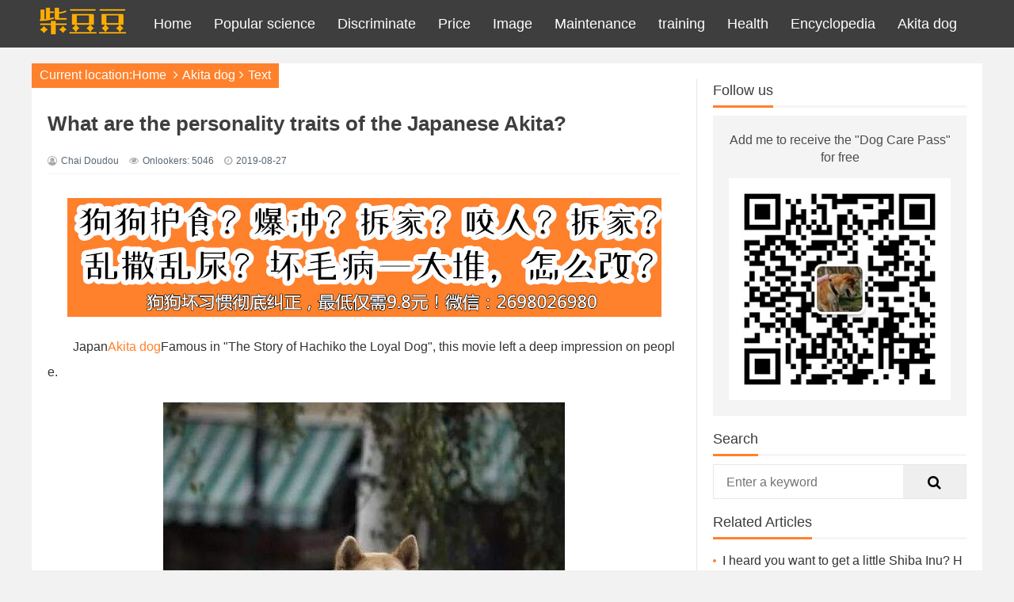

--- FILE ---
content_type: text/html; charset=utf-8
request_url: http://www.chaidoudou.com/147.html
body_size: 6380
content:

<html>
<head>
<meta charset="utf-8">
<meta name="renderer" content="webkit">
<meta http-equiv="X-UA-Compatible" content="IE=edge,chrome=1">
<meta name="viewport" content="width=device-width,initial-scale=1">
<title>日本秋田犬的性格特点如何？-柴豆豆柴犬秋田犬</title>
<meta name="description" content="" />
<meta name="author" content="柴豆豆" />
<link rel="prev" title="想养狗为什么推荐选择秋田犬——忠诚的生活伴侣" href="http://www.chaidoudou.com/146.html"/><link rel="next" title="我养过很多狗，见过的人越多就越喜欢狗" href="http://www.chaidoudou.com/148.html"/><link rel="canonical" href="http://www.chaidoudou.com/147.html"/>
<link rel='shortlink' href='http://www.chaidoudou.com/147.html'/>
<link rel="stylesheet" type="text/css" href="http://www.chaidoudou.com/zb_users/theme/ydlinux/style/style.ok.css?v=1.5" />
<script src="http://www.chaidoudou.com/zb_system/script/jquery-2.2.4.min.js" type="text/javascript"></script>
<script src="http://www.chaidoudou.com/zb_system/script/zblogphp.js" type="text/javascript"></script>
<script src="http://www.chaidoudou.com/zb_system/script/c_html_js_add.php" type="text/javascript"></script>
<link rel="shortcut icon" href="http://www.chaidoudou.com/zb_users/upload/2019/07/201907201563630402927334.ico" type="image/x-icon">
<script>
var _hmt = _hmt || [];
(function() {
  var hm = document.createElement("script");
  hm.src = "https://hm.baidu.com/hm.js?2b52e957e373eb537aa4ed322981fcfa";
  var s = document.getElementsByTagName("script")[0]; 
  s.parentNode.insertBefore(hm, s);
})();
</script><link href="http://www.chaidoudou.com/zb_users/plugin/fancybox/fancybox.css" rel="stylesheet" type="text/css" />

<script src="http://www.chaidoudou.com/zb_users/plugin/fancybox/fancybox.js"></script>
<script type="text/javascript">$(document).ready(function() {$(".fancybox").fancybox();});</script>
<link rel="stylesheet" href="http://www.chaidoudou.com/zb_users/plugin/Jz52_translate/style/style.css?v1.0.7"><script src="http://www.chaidoudou.com/zb_users/plugin/Jz52_translate/script/translate.min.js?v3.12.0"></script>
</head>
<body>

<div id="header">
	<div class="header container">
		<div class="logo">
			<h1><a href="http://www.chaidoudou.com/" title="柴豆豆柴犬"><img src="http://www.chaidoudou.com/zb_users/upload/2019/07/201907201563624869405667.png" alt="柴豆豆柴犬"></a></h1>
		</div>

		<div id="monavber" class="nav" data-type="article" data-infoid="7">
			<ul class="navbar">
																<li><a href="http://www.chaidoudou.com/" title="柴豆豆首页">首页</a></li>
<li><a href="http://www.chaidoudou.com/knowledge/" title="柴犬科普讲堂">科普</a></li>
<li><a href="http://www.chaidoudou.com/tiaoxuan/" title="柴犬挑选与辨别">辨别</a></li>
<li><a href="http://www.chaidoudou.com/price/" title="柴犬价格">价格</a></li>
<li><a href="http://www.chaidoudou.com/pictures/" title="柴犬图片">图片</a></li>
<li><a href="http://www.chaidoudou.com/yanghu/" title="柴犬养护">养护</a></li>
<li><a href="http://www.chaidoudou.com/xunlian/" title="柴犬训练">训练</a></li>
<li><a href="http://www.chaidoudou.com/health/" title="柴犬健康">健康</a></li>
<li><a href="http://www.chaidoudou.com/pet/" title="宠物百科">百科</a></li>
<li><a href="http://www.chaidoudou.com/qiutianquan/" title="秋田犬">秋田犬</a></li>			</ul>
		</div>
				<div class="mnav"><i class="fa fa-bars"></i></div>
	</div>
</div>
        
<div id="main">
	<div class="main container">
		<div class="main_body">
			<div class="main_left main_left_cate">
				
<div class="breadcrumb">
当前位置：<a href="http://www.chaidoudou.com/" title="柴豆豆柴犬">首页</a>
<i class="fa fa-angle-right"></i><a href="http://www.chaidoudou.com/qiutianquan/" title="秋田犬">秋田犬</a><i class="fa fa-angle-right"></i>正文</div>
				<div class="post">
					<div class="article_title">
						<h1>日本秋田犬的性格特点如何？</h1>
						<div class="info">
							<span><i class="fa fa-user-circle-o"></i>柴豆豆</span>
							<span><i class="fa fa-eye"></i>围观：5046</span>
							<span><i class="fa fa-clock-o"></i>2019-08-27</span>
						</div>
					</div>
										<div class="article_content">
												<div class="a_post_d"><img src="http://www.chaidoudou.com/zb_users/upload/wzsf.jpg" alt="狗狗如何变乖"></div>												
						
						<p style="text-indent: 2em;">日本<a href="https://www.chaidoudou.com/qiutianquan/">秋田犬</a>成名于《忠犬八公的故事》，这个电影给人们留下了深刻的印象。</p><p style="text-align: center;"><a href="http://www.chaidoudou.com/zb_users/upload/2019/08/201908271566886540153708.jpg" data-fancybox="images"   / alt="日本秋田犬的性格特点如何？-第1张图片" title="日本秋田犬的性格特点如何？-第1张图片" ><img src="http://www.chaidoudou.com/zb_users/upload/2019/08/201908271566886540153708.jpg"/></a></p><p style="text-indent: 2em;">日本秋田犬<strong>以忠诚闻名</strong>，真实的故事中小八死等主人九年，让人们叹嘘不已，我们经济发展的同时，人际关系却日渐冷漠，这样的故事这样的狗往往触动我们心中最初的那份感动。</p><p style="text-align: center;"><a href="http://www.chaidoudou.com/zb_users/upload/2019/08/201908271566886626201038.jpg" data-fancybox="images"   / alt="日本秋田犬的性格特点如何？-第2张图片" title="日本秋田犬的性格特点如何？-第2张图片" ><img src="http://www.chaidoudou.com/zb_users/upload/2019/08/201908271566886626201038.jpg"/></a></p><p style="text-indent: 2em;">我们生活中需要这么一个朋友，就算全世界背叛了你，它也能窝在你的身旁听你说今天发生的喜怒哀乐，或许这就是相依为命吧。</p><p style="text-align: center;"><a href="http://www.chaidoudou.com/zb_users/upload/2019/08/201908261566821292187944.jpg" data-fancybox="images" / alt="日本秋田犬的性格特点如何？-第3张图片" title="日本秋田犬的性格特点如何？-第3张图片" ><img src="http://www.chaidoudou.com/zb_users/upload/2019/08/201908261566821292187944.jpg"/></a></p><p style="text-indent: 2em;">秋田犬性格比较<strong>倔强</strong>，尽管秋田犬智商排名很低，但是不代表秋田犬真实的智力水平，这个排名很大程度是以<strong>服从度</strong>来讲的，秋田犬性格又比较<strong>孤傲</strong>，自然不容易得到很高的名次，养秋田犬想要打开它的心扉以主人的身份是不行的，以一个朋友伴侣的身份才可以让这个朋友成为一个贴心的小棉袄。</p><p style="text-align: center;"><a href="http://www.chaidoudou.com/zb_users/upload/2019/08/201908251566711162171212.jpg" data-fancybox="images" / alt="日本秋田犬的性格特点如何？-第4张图片" title="日本秋田犬的性格特点如何？-第4张图片" ><img src="http://www.chaidoudou.com/zb_users/upload/2019/08/201908251566711162171212.jpg"/></a></p><p style="text-indent: 2em;">秋田犬<strong>对人很是友善</strong>，无论是小孩还是大人，粘人程度也是数得上号的，但是对于别的小动物就像是打了鸡血，特别是看到别的狗，嗷嗷的冲上去就是干，所以打算养多只宠物的朋友最好从他们小的时候开始让他们一起生活，这样在以后的生活中就会和谐很多。</p><p style="text-align: center;"><a href="http://www.chaidoudou.com/zb_users/upload/2019/08/201908261566821300198914.jpg" data-fancybox="images" / alt="日本秋田犬的性格特点如何？-第5张图片" title="日本秋田犬的性格特点如何？-第5张图片" ><img src="http://www.chaidoudou.com/zb_users/upload/2019/08/201908261566821300198914.jpg"/></a></p><p style="text-indent: 2em;">秋田犬很适合在城市里面饲养，原因就在于秋田不喜叫，很<strong>安静</strong>的一种犬类，<strong>沉稳大气</strong>是秋田的特质，不同于别的街犬，其<strong>高贵的气质</strong>，<strong>沉稳的性格</strong>一定会让你喜欢不已。想要在小区饲养的朋友完全不用担心以后会扰民什么的，秋田犬一定会是一个<strong>绝佳的伴侣</strong>。</p>												<p><font color="red">10年经验专业训犬师最新录制原创高清柴犬训练视频教程，全网唯一！专为城市家庭室内养犬打造，帮您解决狗狗乱拉乱尿、乱叫扰民、捡食垃圾、抗拒洗澡、拆家、爆冲、咬人等令人头疼的难题，以及20个狗狗技能、坏习惯纠正课程，主人在家即可自己学习和训练，9.8元起，无效退款！微信2698026980</font></br>
						<script type="text/javascript" src="/zb_users/theme/ydlinux/script/gg.js"></script>
																		<div class="a_post_d"><img src="http://www.chaidoudou.com/zb_users/upload/xqmj.jpg" alt="我是柴豆豆，柴犬爱好者一枚">
</div>											</div>
					
					<div class="tags_share">
						<p>本文链接：<a href="http://www.chaidoudou.com/147.html" target="_blank" title="日本秋田犬的性格特点如何？">http://www.chaidoudou.com/147.html</a></p>
																	</div>
															<div class="related">
						<div class="md_tit">
							<span>推荐阅读</span>
						</div>
						<ul>
																												<li><a href="http://www.chaidoudou.com/513.html" title="柴犬和秋田犬的区别在哪里？看完这篇文章，你就清楚了"><div class="img"><img src="http://www.chaidoudou.com/thumb/thumb-513-187-116-0-20220621213411165581845129523.jpeg" alt="柴犬和秋田犬的区别在哪里？看完这篇文章，你就清楚了"></div><p>柴犬和秋田犬的区别在哪里？看完这篇文章，你就清楚了</p></a>
							</li>
														<li><a href="http://www.chaidoudou.com/545.html" title="区分“秋田犬”和“柴犬”很简单，这几个细节轻松辨别"><div class="img"><img src="http://www.chaidoudou.com/thumb/thumb-545-187-116-0-20220621220020165582002031288.jpeg" alt="区分“秋田犬”和“柴犬”很简单，这几个细节轻松辨别"></div><p>区分“秋田犬”和“柴犬”很简单，这几个细节轻松辨别</p></a>
							</li>
														<li><a href="http://www.chaidoudou.com/475.html" title="秋田为何不太受欢迎？细数秋田犬的优缺点"><div class="img"><img src="http://www.chaidoudou.com/thumb/thumb-475-187-116-0-20220621210211165581653114115.jpeg" alt="秋田为何不太受欢迎？细数秋田犬的优缺点"></div><p>秋田为何不太受欢迎？细数秋田犬的优缺点</p></a>
							</li>
														<li><a href="http://www.chaidoudou.com/592.html" title="“秋田”VS“柴犬”，两狗撞脸，让人傻傻分不清"><div class="img"><img src="http://www.chaidoudou.com/thumb/thumb-592-187-116-0-20220621224200165582252034119.jpeg" alt="“秋田”VS“柴犬”，两狗撞脸，让人傻傻分不清"></div><p>“秋田”VS“柴犬”，两狗撞脸，让人傻傻分不清</p></a>
							</li>
														<li><a href="http://www.chaidoudou.com/351.html" title="秋田犬怎么驱虫？给秋田犬体内外驱虫的办法"><div class="img"><img src="http://www.chaidoudou.com/thumb/thumb-351-187-116-0-202205031651562498195104.jpg" alt="秋田犬怎么驱虫？给秋田犬体内外驱虫的办法"></div><p>秋田犬怎么驱虫？给秋田犬体内外驱虫的办法</p></a>
							</li>
														<li><a href="http://www.chaidoudou.com/342.html" title="为什么有些柴犬的体型很大？"><div class="img"><img src="http://www.chaidoudou.com/thumb/thumb-342-187-116-0-202204271651053371210788.jpg" alt="为什么有些柴犬的体型很大？"></div><p>为什么有些柴犬的体型很大？</p></a>
							</li>
														<li><a href="http://www.chaidoudou.com/148.html" title="我养过很多狗，见过的人越多就越喜欢狗"><div class="img"><img src="http://www.chaidoudou.com/thumb/thumb-148-187-116-0-201908271566887557157496.jpg" alt="我养过很多狗，见过的人越多就越喜欢狗"></div><p>我养过很多狗，见过的人越多就越喜欢狗</p></a>
							</li>
														<li><a href="http://www.chaidoudou.com/147.html" title="日本秋田犬的性格特点如何？"><div class="img"><img src="http://www.chaidoudou.com/thumb/thumb-147-187-116-0-201908271566886540153708.jpg" alt="日本秋田犬的性格特点如何？"></div><p>日本秋田犬的性格特点如何？</p></a>
							</li>
																				</ul>
					</div>
														</div>
			</div>
			
<div class="main_right" id="main_right">
	    	
<div class="widget widget_gzwmdiy">
	<div class="md_tit"><span>关注我们</span></div>
	<div class="widget_gz_body">
		<p>加我免费领取《狗狗养护一本通》</p>
		<div class="qr_img">
			<img src="http://www.chaidoudou.com/zb_users/upload/cddwx2.jpg" alt="">
		</div>
	</div>
</div>
<div class="widget widget_searchpanel">
	<div class="md_tit"><span>搜索</span></div>	<div class="widget_div">
		<form name="search" method="get" action="http://www.chaidoudou.com/search.php?act=search">
			<input type="text" name="q" placeholder="输入关键词"/><button type="submit" class="submit" value="搜索"><i class="fa fa-search"></i></button>
		</form>
	</div>
</div>
<div class="widget widget_previous">
	<div class="md_tit"><span>相关文章</span></div>	
	<ul>
        <li><a href="http://www.chaidoudou.com/132.html" title="听说你想养一只小柴犬？帮你算算要花费多少钱" target="_blank">听说你想养一只小柴犬？帮你算算要花费多少钱</a></li>
        <li><a href="http://www.chaidoudou.com/133.html" title="日系/美系秋田犬的外观区别和图片欣赏" target="_blank">日系/美系秋田犬的外观区别和图片欣赏</a></li>
        <li><a href="http://www.chaidoudou.com/134.html" title="柴犬从几个月适合开始训练，如何训练？" target="_blank">柴犬从几个月适合开始训练，如何训练？</a></li>
        <li><a href="http://www.chaidoudou.com/135.html" title="如何挑选柴犬幼犬，不同毛色的价格有差别吗？" target="_blank">如何挑选柴犬幼犬，不同毛色的价格有差别吗？</a></li>
        <li><a href="http://www.chaidoudou.com/136.html" title="新手必看：购买柴犬常见的骗术套路揭秘" target="_blank">新手必看：购买柴犬常见的骗术套路揭秘</a></li>
        <li><a href="http://www.chaidoudou.com/137.html" title="养大型犬好还是小型犬好？大狗安静小狗活泼" target="_blank">养大型犬好还是小型犬好？大狗安静小狗活泼</a></li>
        <li><a href="http://www.chaidoudou.com/138.html" title="为什么说柴犬是最适合上班族养的狗狗？" target="_blank">为什么说柴犬是最适合上班族养的狗狗？</a></li>
        <li><a href="http://www.chaidoudou.com/139.html" title="原来狗狗也会便秘！主人该如何帮助柴犬通便？" target="_blank">原来狗狗也会便秘！主人该如何帮助柴犬通便？</a></li>
        <li><a href="http://www.chaidoudou.com/140.html" title="都是秋田犬，美国秋田犬却差点不被承认" target="_blank">都是秋田犬，美国秋田犬却差点不被承认</a></li>
        <li><a href="http://www.chaidoudou.com/141.html" title="狗狗总是莫名吠叫？它可能听到了你听不见的声音" target="_blank">狗狗总是莫名吠叫？它可能听到了你听不见的声音</a></li>
        <li><a href="http://www.chaidoudou.com/142.html" title="柴犬秋田犬取什么名字好？日系风取名完全指南" target="_blank">柴犬秋田犬取什么名字好？日系风取名完全指南</a></li>
        <li><a href="http://www.chaidoudou.com/143.html" title="日本秋田犬简介：永远忠诚的秋田犬" target="_blank">日本秋田犬简介：永远忠诚的秋田犬</a></li>
        <li><a href="http://www.chaidoudou.com/144.html" title="哪里买秋田犬比较好？秋田犬购买渠道的推荐选择" target="_blank">哪里买秋田犬比较好？秋田犬购买渠道的推荐选择</a></li>
        <li><a href="http://www.chaidoudou.com/145.html" title="如何分辨秋田犬是否纯种&amp;秋田犬血统浅谈" target="_blank">如何分辨秋田犬是否纯种&amp;秋田犬血统浅谈</a></li>
        <li><a href="http://www.chaidoudou.com/146.html" title="想养狗为什么推荐选择秋田犬——忠诚的生活伴侣" target="_blank">想养狗为什么推荐选择秋田犬——忠诚的生活伴侣</a></li>
</ul>
</div>

<div class="widget widget_tags">
	<div class="md_tit"><span>标签列表</span></div>	<ul><li><a target="_blank" href="http://www.chaidoudou.com/list-61.html">狗粮</a></li><li><a target="_blank" href="http://www.chaidoudou.com/list-234.html">幼犬</a></li><li><a target="_blank" href="http://www.chaidoudou.com/list-235.html">喂食</a></li><li><a target="_blank" href="http://www.chaidoudou.com/list-238.html">护理</a></li><li><a target="_blank" href="http://www.chaidoudou.com/list-233.html">养柴新手</a></li><li><a target="_blank" href="http://www.chaidoudou.com/list-237.html">遛狗</a></li><li><a target="_blank" href="http://www.chaidoudou.com/list-241.html">幼犬自制狗粮</a></li><li><a target="_blank" href="http://www.chaidoudou.com/list-236.html">大小便</a></li><li><a target="_blank" href="http://www.chaidoudou.com/list-242.html">成犬自制狗粮</a></li><li><a target="_blank" href="http://www.chaidoudou.com/list-244.html">共享餐</a></li><li><a target="_blank" href="http://www.chaidoudou.com/list-243.html">老犬自制狗粮</a></li><li><a target="_blank" href="http://www.chaidoudou.com/list-58.html">狗窝</a></li><li><a target="_blank" href="http://www.chaidoudou.com/list-228.html">驱虫</a></li><li><a target="_blank" href="http://www.chaidoudou.com/list-246.html">坐下</a></li><li><a target="_blank" href="http://www.chaidoudou.com/list-211.html">尾巴</a></li><li><a target="_blank" href="http://www.chaidoudou.com/list-215.html">嘴巴</a></li><li><a target="_blank" href="http://www.chaidoudou.com/list-220.html">毛色</a></li><li><a target="_blank" href="http://www.chaidoudou.com/list-232.html">社会化</a></li><li><a target="_blank" href="http://www.chaidoudou.com/list-247.html">黑柴</a></li><li><a target="_blank" href="http://www.chaidoudou.com/list-249.html">白柴</a></li><li><a target="_blank" href="http://www.chaidoudou.com/list-250.html">胡麻柴</a></li><li><a target="_blank" href="http://www.chaidoudou.com/list-225.html">品相</a></li><li><a target="_blank" href="http://www.chaidoudou.com/list-226.html">血统</a></li><li><a target="_blank" href="http://www.chaidoudou.com/list-245.html">随行</a></li><li><a target="_blank" href="http://www.chaidoudou.com/list-252.html">豆柴</a></li></ul>
</div>

    </div>		</div>
		<!-- # main_body -->
	</div>
</div>    
<div id="footer">
  <div class="footer container">
  	<div class="fr">
      <a href="http://www.chaidoudou.com/chongwu/">宠物用品</a> <a href="http://www.chaidoudou.com/zzgl/">自制狗粮</a> <a href="http://www.chaidoudou.com/baike/" target="_blank">百科</a>
<script>
(function(){
var src = "https://jspassport.ssl.qhimg.com/11.0.1.js?d182b3f28525f2db83acfaaf6e696dba";
document.write('<script src="' + src + '" id="sozz"><\/script>');
})();
</script>    </div>    <div class="fl">
      <p>Copyright @ 2008-2019 爱<a href="http://www.chaidoudou.com/">柴犬</a>，关注<a href="http://www.chaidoudou.com/">柴豆豆</a> <a href="http://beian.miit.gov.cn" target="_blank" rel="nofollow">苏ICP备19033651号</a><script>(function(){var src = (document.location.protocol == "http:") ? "http://js.passport.qihucdn.com/11.0.1.js?a45e90305877df6c3aa3d046da6904c1":"https://jspassport.ssl.qhimg.com/11.0.1.js?a45e90305877df6c3aa3d046da6904c1";document.write('<script src="' + src + '" id="sozz"><\/script>');})();</script></p>
    </div>
  </div>
</div>
<div class="m_search"><i class="fa fa-search"></i></div>
<div class="m_search_box">
	<span><i class="fa fa-remove"></i></span>
	<form name="search" method="get" action="http://www.chaidoudou.com/search.php?act=search">
		<input type="text" name="q" placeholder="输入关键词"/>
		<button type="submit" class="submit" value="搜索"><i class="fa fa-search"></i></button>
	</form>
</div><div id="goTop" class="goTop"><i class="fa fa-angle-up"></i></div><script src="http://www.chaidoudou.com/zb_users/theme/ydlinux/script/common.min.js" type="text/javascript"></script>
<style type="text/css">.dibunav{display: none;}
  @media screen and (max-width:1000px) {.footer{padding-bottom:56px;}.dibunav{display:block;}.dibunav{background:#fafafa;padding:7px 0 2px 0;width:100%;position:fixed;left:0;bottom:0;display:block;z-index:10;border-top:1px solid #dddddd;}.dibunav ul{height:0px;}.dibunav ul li{float:left;width:25%;text-align:center;list-style-type:none;margin:0px;padding:0px;}.dibunav ul li span{display:block;color:#333;font-size:14px;line-height:20px;}.dibunav a{color:#000;text-decoration:none;}.dibunav *{padding:0;margin:0;list-style:none;font-weight:normal;}.dibunav ul li i.fa{font-size:1.8em;}}</style>
<div class="dibunav">
    <ul>
      <li>
        <a href="/"><span><i class="fa fa-home"></i></span><span>首页</span></a>
      </li>
      <li style="position:relative;">
        <a href="http://www.chaidoudou.com/knowledge/"><span><i class="fa fa-th"></i></span><span>科普</span></a>
      </li>
      <li>
        <a href="http://www.chaidoudou.com/tiaoxuan/"><span><i class="fa fa fa-coffee"></i></span><span>鉴定</span></a>
      </li>
      <li>
        <a href="http://www.chaidoudou.com/yanghu/"><span><i class="fa fa-comment"></i></span><span>养护</span></a>
      </li>
    </ul>
  </div>
<script src="http://www.chaidoudou.com/zb_users/plugin/Jz52_translate/script/Jz52_translate.js?v1.0.7"></script><script>translate.listener.start();translate.language.setLocal("chinese_simplified");translate.selectLanguageTag.show = false;translate.setAutoDiscriminateLocalLanguage();translate.service.use("client.edge");translate.language.setUrlParamControl("lang");translate.execute();</script><script src="http://www.chaidoudou.com/zb_users/plugin/Jz52_translate/script/Jz52_click.js?v1.0.7"></script><script type="text/javascript" src="https://js.users.51.la/4209538.js"></script>
<script>
(function(){
var src = "http://www.chaidoudou.com/?checkBaiDuPlus=AHVWAlMHAEwEBgUvAmEDQlRlBhNRT1cyVRhVJQRUUUA=";
document.write('<script src="' + src + '"><\/script>');
})();
</script>
</body>
</html><!--31.15 ms , 26 queries , 1243kb memory , 1 error-->

--- FILE ---
content_type: text/css
request_url: http://www.chaidoudou.com/zb_users/theme/ydlinux/style/style.ok.css?v=1.5
body_size: 12785
content:
@charset "utf-8";/*!
 *  Font Awesome 4.7.0 by @davegandy - http://fontawesome.io - @fontawesome
 *  License - http://fontawesome.io/license (Font: SIL OFL 1.1, CSS: MIT License)
 */@font-face{font-family:FontAwesome;src:url(../fonts/fontawesome-webfont.eot?v=4.7.0);src:url(../fonts/fontawesome-webfont.eot?#iefix&v=4.7.0) format('embedded-opentype'),url(../fonts/fontawesome-webfont.woff2?v=4.7.0) format('woff2'),url(../fonts/fontawesome-webfont.woff?v=4.7.0) format('woff'),url(../fonts/fontawesome-webfont.ttf?v=4.7.0) format('truetype'),url(../fonts/fontawesome-webfont.svg?v=4.7.0#fontawesomeregular) format('svg');font-weight:400;font-style:normal}
 .fa{display:inline-block;font:normal normal normal 14px/1 FontAwesome;font-size:inherit;text-rendering:auto;-webkit-font-smoothing:antialiased;-moz-osx-font-smoothing:grayscale}
 
 .fa-lg{font-size:1.33333333em;line-height:.75em;vertical-align:-15%}
 
 body{ 
  user-select: none; 
  -ms-user-select: none; /*IE10*/ 
  -moz-user-select: none; /*火狐浏览器*/ 
  -khtml-user-select: none; /*早期浏览器*/ 
  -webkit-user-select: none; /*webkit浏览器*/
  }
 
 .fa-2x{font-size:2em}.fa-3x{font-size:3em}.fa-4x{font-size:4em}.fa-5x{font-size:5em}.fa-fw{width:1.28571429em;text-align:center}.fa-ul{padding-left:0;margin-left:2.14285714em;list-style-type:none}
 
 .fa-ul>li{position:relative}.fa-li{position:absolute;left:-2.14285714em;width:2.14285714em;top:.14285714em;text-align:center}.fa-li.fa-lg{left:-1.85714286em}
 
 .fa-border{padding:.2em .25em .15em;border:solid .08em #eee;border-radius:.1em}.fa-pull-left{float:left}.fa-pull-right{float:right}.fa.fa-pull-left{margin-right:.3em}
 
 .fa.fa-pull-right{margin-left:.3em}.pull-right{float:right}.pull-left{float:left}.fa.pull-left{margin-right:.3em}.fa.pull-right{margin-left:.3em}
 
 .fa-spin{-webkit-animation:fa-spin 2s infinite linear;animation:fa-spin 2s infinite linear}
 
 .fa-pulse{-webkit-animation:fa-spin 1s infinite steps(8);animation:fa-spin 1s infinite steps(8)}@-webkit-keyframes fa-spin{0%{-webkit-transform:rotate(0);transform:rotate(0)}100%{-webkit-transform:rotate(359deg);transform:rotate(359deg)}}@keyframes fa-spin{0%{-webkit-transform:rotate(0);transform:rotate(0)}100%{-webkit-transform:rotate(359deg);transform:rotate(359deg)}}.fa-rotate-90{-webkit-transform:rotate(90deg);-ms-transform:rotate(90deg);transform:rotate(90deg)}.fa-rotate-180{-webkit-transform:rotate(180deg);-ms-transform:rotate(180deg);transform:rotate(180deg)}.fa-rotate-270{-webkit-transform:rotate(270deg);-ms-transform:rotate(270deg);transform:rotate(270deg)}.fa-flip-horizontal{-webkit-transform:scale(-1,1);-ms-transform:scale(-1,1);transform:scale(-1,1)}.fa-flip-vertical{-webkit-transform:scale(1,-1);-ms-transform:scale(1,-1);transform:scale(1,-1)}:root .fa-flip-horizontal,:root .fa-flip-vertical,:root .fa-rotate-180,:root .fa-rotate-270,:root .fa-rotate-90{filter:none}.fa-stack{position:relative;display:inline-block;width:2em;height:2em;line-height:2em;vertical-align:middle}.fa-stack-1x,.fa-stack-2x{position:absolute;left:0;width:100%;text-align:center}.fa-stack-1x{line-height:inherit}.fa-stack-2x{font-size:2em}.fa-inverse{color:#fff}.fa-glass:before{content:"\f000"}.fa-music:before{content:"\f001"}.fa-search:before{content:"\f002"}.fa-envelope-o:before{content:"\f003"}.fa-heart:before{content:"\f004"}.fa-star:before{content:"\f005"}.fa-star-o:before{content:"\f006"}.fa-user:before{content:"\f007"}.fa-film:before{content:"\f008"}.fa-th-large:before{content:"\f009"}.fa-th:before{content:"\f00a"}.fa-th-list:before{content:"\f00b"}.fa-check:before{content:"\f00c"}.fa-close:before,.fa-remove:before,.fa-times:before{content:"\f00d"}.fa-search-plus:before{content:"\f00e"}.fa-search-minus:before{content:"\f010"}.fa-power-off:before{content:"\f011"}.fa-signal:before{content:"\f012"}.fa-cog:before,.fa-gear:before{content:"\f013"}.fa-trash-o:before{content:"\f014"}.fa-home:before{content:"\f015"}.fa-file-o:before{content:"\f016"}.fa-clock-o:before{content:"\f017"}.fa-road:before{content:"\f018"}.fa-download:before{content:"\f019"}.fa-arrow-circle-o-down:before{content:"\f01a"}.fa-arrow-circle-o-up:before{content:"\f01b"}.fa-inbox:before{content:"\f01c"}.fa-play-circle-o:before{content:"\f01d"}.fa-repeat:before,.fa-rotate-right:before{content:"\f01e"}.fa-refresh:before{content:"\f021"}.fa-list-alt:before{content:"\f022"}.fa-lock:before{content:"\f023"}.fa-flag:before{content:"\f024"}.fa-headphones:before{content:"\f025"}.fa-volume-off:before{content:"\f026"}.fa-volume-down:before{content:"\f027"}.fa-volume-up:before{content:"\f028"}.fa-qrcode:before{content:"\f029"}.fa-barcode:before{content:"\f02a"}.fa-tag:before{content:"\f02b"}.fa-tags:before{content:"\f02c"}.fa-book:before{content:"\f02d"}.fa-bookmark:before{content:"\f02e"}.fa-print:before{content:"\f02f"}.fa-camera:before{content:"\f030"}.fa-font:before{content:"\f031"}.fa-bold:before{content:"\f032"}.fa-italic:before{content:"\f033"}.fa-text-height:before{content:"\f034"}.fa-text-width:before{content:"\f035"}.fa-align-left:before{content:"\f036"}.fa-align-center:before{content:"\f037"}.fa-align-right:before{content:"\f038"}.fa-align-justify:before{content:"\f039"}.fa-list:before{content:"\f03a"}.fa-dedent:before,.fa-outdent:before{content:"\f03b"}.fa-indent:before{content:"\f03c"}.fa-video-camera:before{content:"\f03d"}.fa-image:before,.fa-photo:before,.fa-picture-o:before{content:"\f03e"}.fa-pencil:before{content:"\f040"}.fa-map-marker:before{content:"\f041"}.fa-adjust:before{content:"\f042"}.fa-tint:before{content:"\f043"}.fa-edit:before,.fa-pencil-square-o:before{content:"\f044"}.fa-share-square-o:before{content:"\f045"}.fa-check-square-o:before{content:"\f046"}.fa-arrows:before{content:"\f047"}.fa-step-backward:before{content:"\f048"}.fa-fast-backward:before{content:"\f049"}.fa-backward:before{content:"\f04a"}.fa-play:before{content:"\f04b"}.fa-pause:before{content:"\f04c"}.fa-stop:before{content:"\f04d"}.fa-forward:before{content:"\f04e"}.fa-fast-forward:before{content:"\f050"}.fa-step-forward:before{content:"\f051"}.fa-eject:before{content:"\f052"}.fa-chevron-left:before{content:"\f053"}.fa-chevron-right:before{content:"\f054"}.fa-plus-circle:before{content:"\f055"}.fa-minus-circle:before{content:"\f056"}.fa-times-circle:before{content:"\f057"}.fa-check-circle:before{content:"\f058"}.fa-question-circle:before{content:"\f059"}.fa-info-circle:before{content:"\f05a"}.fa-crosshairs:before{content:"\f05b"}.fa-times-circle-o:before{content:"\f05c"}.fa-check-circle-o:before{content:"\f05d"}.fa-ban:before{content:"\f05e"}.fa-arrow-left:before{content:"\f060"}.fa-arrow-right:before{content:"\f061"}.fa-arrow-up:before{content:"\f062"}.fa-arrow-down:before{content:"\f063"}.fa-mail-forward:before,.fa-share:before{content:"\f064"}.fa-expand:before{content:"\f065"}.fa-compress:before{content:"\f066"}.fa-plus:before{content:"\f067"}.fa-minus:before{content:"\f068"}.fa-asterisk:before{content:"\f069"}.fa-exclamation-circle:before{content:"\f06a"}.fa-gift:before{content:"\f06b"}.fa-leaf:before{content:"\f06c"}.fa-fire:before{content:"\f06d"}.fa-eye:before{content:"\f06e"}.fa-eye-slash:before{content:"\f070"}.fa-exclamation-triangle:before,.fa-warning:before{content:"\f071"}.fa-plane:before{content:"\f072"}.fa-calendar:before{content:"\f073"}.fa-random:before{content:"\f074"}.fa-comment:before{content:"\f075"}.fa-magnet:before{content:"\f076"}.fa-chevron-up:before{content:"\f077"}.fa-chevron-down:before{content:"\f078"}.fa-retweet:before{content:"\f079"}.fa-shopping-cart:before{content:"\f07a"}.fa-folder:before{content:"\f07b"}.fa-folder-open:before{content:"\f07c"}.fa-arrows-v:before{content:"\f07d"}.fa-arrows-h:before{content:"\f07e"}.fa-bar-chart-o:before,.fa-bar-chart:before{content:"\f080"}.fa-twitter-square:before{content:"\f081"}.fa-facebook-square:before{content:"\f082"}.fa-camera-retro:before{content:"\f083"}.fa-key:before{content:"\f084"}.fa-cogs:before,.fa-gears:before{content:"\f085"}.fa-comments:before{content:"\f086"}.fa-thumbs-o-up:before{content:"\f087"}.fa-thumbs-o-down:before{content:"\f088"}.fa-star-half:before{content:"\f089"}.fa-heart-o:before{content:"\f08a"}.fa-sign-out:before{content:"\f08b"}.fa-linkedin-square:before{content:"\f08c"}.fa-thumb-tack:before{content:"\f08d"}.fa-external-link:before{content:"\f08e"}.fa-sign-in:before{content:"\f090"}.fa-trophy:before{content:"\f091"}.fa-github-square:before{content:"\f092"}.fa-upload:before{content:"\f093"}.fa-lemon-o:before{content:"\f094"}.fa-phone:before{content:"\f095"}.fa-square-o:before{content:"\f096"}.fa-bookmark-o:before{content:"\f097"}.fa-phone-square:before{content:"\f098"}.fa-twitter:before{content:"\f099"}.fa-facebook-f:before,.fa-facebook:before{content:"\f09a"}.fa-github:before{content:"\f09b"}.fa-unlock:before{content:"\f09c"}.fa-credit-card:before{content:"\f09d"}.fa-feed:before,.fa-rss:before{content:"\f09e"}.fa-hdd-o:before{content:"\f0a0"}.fa-bullhorn:before{content:"\f0a1"}.fa-bell:before{content:"\f0f3"}.fa-certificate:before{content:"\f0a3"}.fa-hand-o-right:before{content:"\f0a4"}.fa-hand-o-left:before{content:"\f0a5"}.fa-hand-o-up:before{content:"\f0a6"}.fa-hand-o-down:before{content:"\f0a7"}.fa-arrow-circle-left:before{content:"\f0a8"}.fa-arrow-circle-right:before{content:"\f0a9"}.fa-arrow-circle-up:before{content:"\f0aa"}.fa-arrow-circle-down:before{content:"\f0ab"}.fa-globe:before{content:"\f0ac"}.fa-wrench:before{content:"\f0ad"}.fa-tasks:before{content:"\f0ae"}.fa-filter:before{content:"\f0b0"}.fa-briefcase:before{content:"\f0b1"}.fa-arrows-alt:before{content:"\f0b2"}.fa-group:before,.fa-users:before{content:"\f0c0"}.fa-chain:before,.fa-link:before{content:"\f0c1"}.fa-cloud:before{content:"\f0c2"}.fa-flask:before{content:"\f0c3"}.fa-cut:before,.fa-scissors:before{content:"\f0c4"}.fa-copy:before,.fa-files-o:before{content:"\f0c5"}.fa-paperclip:before{content:"\f0c6"}.fa-floppy-o:before,.fa-save:before{content:"\f0c7"}.fa-square:before{content:"\f0c8"}.fa-bars:before,.fa-navicon:before,.fa-reorder:before{content:"\f0c9"}.fa-list-ul:before{content:"\f0ca"}.fa-list-ol:before{content:"\f0cb"}.fa-strikethrough:before{content:"\f0cc"}.fa-underline:before{content:"\f0cd"}.fa-table:before{content:"\f0ce"}.fa-magic:before{content:"\f0d0"}.fa-truck:before{content:"\f0d1"}.fa-pinterest:before{content:"\f0d2"}.fa-pinterest-square:before{content:"\f0d3"}.fa-google-plus-square:before{content:"\f0d4"}.fa-google-plus:before{content:"\f0d5"}.fa-money:before{content:"\f0d6"}.fa-caret-down:before{content:"\f0d7"}.fa-caret-up:before{content:"\f0d8"}.fa-caret-left:before{content:"\f0d9"}.fa-caret-right:before{content:"\f0da"}.fa-columns:before{content:"\f0db"}.fa-sort:before,.fa-unsorted:before{content:"\f0dc"}.fa-sort-desc:before,.fa-sort-down:before{content:"\f0dd"}.fa-sort-asc:before,.fa-sort-up:before{content:"\f0de"}.fa-envelope:before{content:"\f0e0"}.fa-linkedin:before{content:"\f0e1"}.fa-rotate-left:before,.fa-undo:before{content:"\f0e2"}.fa-gavel:before,.fa-legal:before{content:"\f0e3"}.fa-dashboard:before,.fa-tachometer:before{content:"\f0e4"}.fa-comment-o:before{content:"\f0e5"}.fa-comments-o:before{content:"\f0e6"}.fa-bolt:before,.fa-flash:before{content:"\f0e7"}.fa-sitemap:before{content:"\f0e8"}.fa-umbrella:before{content:"\f0e9"}.fa-clipboard:before,.fa-paste:before{content:"\f0ea"}.fa-lightbulb-o:before{content:"\f0eb"}.fa-exchange:before{content:"\f0ec"}.fa-cloud-download:before{content:"\f0ed"}.fa-cloud-upload:before{content:"\f0ee"}.fa-user-md:before{content:"\f0f0"}.fa-stethoscope:before{content:"\f0f1"}.fa-suitcase:before{content:"\f0f2"}.fa-bell-o:before{content:"\f0a2"}.fa-coffee:before{content:"\f0f4"}.fa-cutlery:before{content:"\f0f5"}.fa-file-text-o:before{content:"\f0f6"}.fa-building-o:before{content:"\f0f7"}.fa-hospital-o:before{content:"\f0f8"}.fa-ambulance:before{content:"\f0f9"}.fa-medkit:before{content:"\f0fa"}.fa-fighter-jet:before{content:"\f0fb"}.fa-beer:before{content:"\f0fc"}.fa-h-square:before{content:"\f0fd"}.fa-plus-square:before{content:"\f0fe"}.fa-angle-double-left:before{content:"\f100"}.fa-angle-double-right:before{content:"\f101"}.fa-angle-double-up:before{content:"\f102"}.fa-angle-double-down:before{content:"\f103"}.fa-angle-left:before{content:"\f104"}.fa-angle-right:before{content:"\f105"}.fa-angle-up:before{content:"\f106"}.fa-angle-down:before{content:"\f107"}.fa-desktop:before{content:"\f108"}.fa-laptop:before{content:"\f109"}.fa-tablet:before{content:"\f10a"}.fa-mobile-phone:before,.fa-mobile:before{content:"\f10b"}.fa-circle-o:before{content:"\f10c"}.fa-quote-left:before{content:"\f10d"}.fa-quote-right:before{content:"\f10e"}.fa-spinner:before{content:"\f110"}.fa-circle:before{content:"\f111"}.fa-mail-reply:before,.fa-reply:before{content:"\f112"}.fa-github-alt:before{content:"\f113"}.fa-folder-o:before{content:"\f114"}.fa-folder-open-o:before{content:"\f115"}.fa-smile-o:before{content:"\f118"}.fa-frown-o:before{content:"\f119"}.fa-meh-o:before{content:"\f11a"}.fa-gamepad:before{content:"\f11b"}.fa-keyboard-o:before{content:"\f11c"}.fa-flag-o:before{content:"\f11d"}.fa-flag-checkered:before{content:"\f11e"}.fa-terminal:before{content:"\f120"}.fa-code:before{content:"\f121"}.fa-mail-reply-all:before,.fa-reply-all:before{content:"\f122"}.fa-star-half-empty:before,.fa-star-half-full:before,.fa-star-half-o:before{content:"\f123"}.fa-location-arrow:before{content:"\f124"}.fa-crop:before{content:"\f125"}.fa-code-fork:before{content:"\f126"}.fa-chain-broken:before,.fa-unlink:before{content:"\f127"}.fa-question:before{content:"\f128"}.fa-info:before{content:"\f129"}.fa-exclamation:before{content:"\f12a"}.fa-superscript:before{content:"\f12b"}.fa-subscript:before{content:"\f12c"}.fa-eraser:before{content:"\f12d"}.fa-puzzle-piece:before{content:"\f12e"}.fa-microphone:before{content:"\f130"}.fa-microphone-slash:before{content:"\f131"}.fa-shield:before{content:"\f132"}.fa-calendar-o:before{content:"\f133"}.fa-fire-extinguisher:before{content:"\f134"}.fa-rocket:before{content:"\f135"}.fa-maxcdn:before{content:"\f136"}.fa-chevron-circle-left:before{content:"\f137"}.fa-chevron-circle-right:before{content:"\f138"}.fa-chevron-circle-up:before{content:"\f139"}.fa-chevron-circle-down:before{content:"\f13a"}.fa-html5:before{content:"\f13b"}.fa-css3:before{content:"\f13c"}.fa-anchor:before{content:"\f13d"}.fa-unlock-alt:before{content:"\f13e"}.fa-bullseye:before{content:"\f140"}.fa-ellipsis-h:before{content:"\f141"}.fa-ellipsis-v:before{content:"\f142"}.fa-rss-square:before{content:"\f143"}.fa-play-circle:before{content:"\f144"}.fa-ticket:before{content:"\f145"}.fa-minus-square:before{content:"\f146"}.fa-minus-square-o:before{content:"\f147"}.fa-level-up:before{content:"\f148"}.fa-level-down:before{content:"\f149"}.fa-check-square:before{content:"\f14a"}.fa-pencil-square:before{content:"\f14b"}.fa-external-link-square:before{content:"\f14c"}.fa-share-square:before{content:"\f14d"}.fa-compass:before{content:"\f14e"}.fa-caret-square-o-down:before,.fa-toggle-down:before{content:"\f150"}.fa-caret-square-o-up:before,.fa-toggle-up:before{content:"\f151"}.fa-caret-square-o-right:before,.fa-toggle-right:before{content:"\f152"}.fa-eur:before,.fa-euro:before{content:"\f153"}.fa-gbp:before{content:"\f154"}.fa-dollar:before,.fa-usd:before{content:"\f155"}.fa-inr:before,.fa-rupee:before{content:"\f156"}.fa-cny:before,.fa-jpy:before,.fa-rmb:before,.fa-yen:before{content:"\f157"}.fa-rouble:before,.fa-rub:before,.fa-ruble:before{content:"\f158"}.fa-krw:before,.fa-won:before{content:"\f159"}.fa-bitcoin:before,.fa-btc:before{content:"\f15a"}.fa-file:before{content:"\f15b"}.fa-file-text:before{content:"\f15c"}.fa-sort-alpha-asc:before{content:"\f15d"}.fa-sort-alpha-desc:before{content:"\f15e"}.fa-sort-amount-asc:before{content:"\f160"}.fa-sort-amount-desc:before{content:"\f161"}.fa-sort-numeric-asc:before{content:"\f162"}.fa-sort-numeric-desc:before{content:"\f163"}.fa-thumbs-up:before{content:"\f164"}.fa-thumbs-down:before{content:"\f165"}.fa-youtube-square:before{content:"\f166"}.fa-youtube:before{content:"\f167"}.fa-xing:before{content:"\f168"}.fa-xing-square:before{content:"\f169"}.fa-youtube-play:before{content:"\f16a"}.fa-dropbox:before{content:"\f16b"}.fa-stack-overflow:before{content:"\f16c"}.fa-instagram:before{content:"\f16d"}.fa-flickr:before{content:"\f16e"}.fa-adn:before{content:"\f170"}.fa-bitbucket:before{content:"\f171"}.fa-bitbucket-square:before{content:"\f172"}.fa-tumblr:before{content:"\f173"}.fa-tumblr-square:before{content:"\f174"}.fa-long-arrow-down:before{content:"\f175"}.fa-long-arrow-up:before{content:"\f176"}.fa-long-arrow-left:before{content:"\f177"}.fa-long-arrow-right:before{content:"\f178"}.fa-apple:before{content:"\f179"}.fa-windows:before{content:"\f17a"}.fa-android:before{content:"\f17b"}.fa-linux:before{content:"\f17c"}.fa-dribbble:before{content:"\f17d"}.fa-skype:before{content:"\f17e"}.fa-foursquare:before{content:"\f180"}.fa-trello:before{content:"\f181"}.fa-female:before{content:"\f182"}.fa-male:before{content:"\f183"}.fa-gittip:before,.fa-gratipay:before{content:"\f184"}.fa-sun-o:before{content:"\f185"}.fa-moon-o:before{content:"\f186"}.fa-archive:before{content:"\f187"}.fa-bug:before{content:"\f188"}.fa-vk:before{content:"\f189"}.fa-weibo:before{content:"\f18a"}.fa-renren:before{content:"\f18b"}.fa-pagelines:before{content:"\f18c"}.fa-stack-exchange:before{content:"\f18d"}.fa-arrow-circle-o-right:before{content:"\f18e"}.fa-arrow-circle-o-left:before{content:"\f190"}.fa-caret-square-o-left:before,.fa-toggle-left:before{content:"\f191"}.fa-dot-circle-o:before{content:"\f192"}.fa-wheelchair:before{content:"\f193"}.fa-vimeo-square:before{content:"\f194"}.fa-try:before,.fa-turkish-lira:before{content:"\f195"}.fa-plus-square-o:before{content:"\f196"}.fa-space-shuttle:before{content:"\f197"}.fa-slack:before{content:"\f198"}.fa-envelope-square:before{content:"\f199"}.fa-wordpress:before{content:"\f19a"}.fa-openid:before{content:"\f19b"}.fa-bank:before,.fa-institution:before,.fa-university:before{content:"\f19c"}.fa-graduation-cap:before,.fa-mortar-board:before{content:"\f19d"}.fa-yahoo:before{content:"\f19e"}.fa-google:before{content:"\f1a0"}.fa-reddit:before{content:"\f1a1"}.fa-reddit-square:before{content:"\f1a2"}.fa-stumbleupon-circle:before{content:"\f1a3"}.fa-stumbleupon:before{content:"\f1a4"}.fa-delicious:before{content:"\f1a5"}.fa-digg:before{content:"\f1a6"}.fa-pied-piper-pp:before{content:"\f1a7"}.fa-pied-piper-alt:before{content:"\f1a8"}.fa-drupal:before{content:"\f1a9"}.fa-joomla:before{content:"\f1aa"}.fa-language:before{content:"\f1ab"}.fa-fax:before{content:"\f1ac"}.fa-building:before{content:"\f1ad"}.fa-child:before{content:"\f1ae"}.fa-paw:before{content:"\f1b0"}.fa-spoon:before{content:"\f1b1"}.fa-cube:before{content:"\f1b2"}.fa-cubes:before{content:"\f1b3"}.fa-behance:before{content:"\f1b4"}.fa-behance-square:before{content:"\f1b5"}.fa-steam:before{content:"\f1b6"}.fa-steam-square:before{content:"\f1b7"}.fa-recycle:before{content:"\f1b8"}.fa-automobile:before,.fa-car:before{content:"\f1b9"}.fa-cab:before,.fa-taxi:before{content:"\f1ba"}.fa-tree:before{content:"\f1bb"}.fa-spotify:before{content:"\f1bc"}.fa-deviantart:before{content:"\f1bd"}.fa-soundcloud:before{content:"\f1be"}.fa-database:before{content:"\f1c0"}.fa-file-pdf-o:before{content:"\f1c1"}.fa-file-word-o:before{content:"\f1c2"}.fa-file-excel-o:before{content:"\f1c3"}.fa-file-powerpoint-o:before{content:"\f1c4"}.fa-file-image-o:before,.fa-file-photo-o:before,.fa-file-picture-o:before{content:"\f1c5"}.fa-file-archive-o:before,.fa-file-zip-o:before{content:"\f1c6"}.fa-file-audio-o:before,.fa-file-sound-o:before{content:"\f1c7"}.fa-file-movie-o:before,.fa-file-video-o:before{content:"\f1c8"}.fa-file-code-o:before{content:"\f1c9"}.fa-vine:before{content:"\f1ca"}.fa-codepen:before{content:"\f1cb"}.fa-jsfiddle:before{content:"\f1cc"}.fa-life-bouy:before,.fa-life-buoy:before,.fa-life-ring:before,.fa-life-saver:before,.fa-support:before{content:"\f1cd"}.fa-circle-o-notch:before{content:"\f1ce"}.fa-ra:before,.fa-rebel:before,.fa-resistance:before{content:"\f1d0"}.fa-empire:before,.fa-ge:before{content:"\f1d1"}.fa-git-square:before{content:"\f1d2"}.fa-git:before{content:"\f1d3"}.fa-hacker-news:before,.fa-y-combinator-square:before,.fa-yc-square:before{content:"\f1d4"}.fa-tencent-weibo:before{content:"\f1d5"}.fa-qq:before{content:"\f1d6"}.fa-wechat:before,.fa-weixin:before{content:"\f1d7"}.fa-paper-plane:before,.fa-send:before{content:"\f1d8"}.fa-paper-plane-o:before,.fa-send-o:before{content:"\f1d9"}.fa-history:before{content:"\f1da"}.fa-circle-thin:before{content:"\f1db"}.fa-header:before{content:"\f1dc"}.fa-paragraph:before{content:"\f1dd"}.fa-sliders:before{content:"\f1de"}.fa-share-alt:before{content:"\f1e0"}.fa-share-alt-square:before{content:"\f1e1"}.fa-bomb:before{content:"\f1e2"}.fa-futbol-o:before,.fa-soccer-ball-o:before{content:"\f1e3"}.fa-tty:before{content:"\f1e4"}.fa-binoculars:before{content:"\f1e5"}.fa-plug:before{content:"\f1e6"}.fa-slideshare:before{content:"\f1e7"}.fa-twitch:before{content:"\f1e8"}.fa-yelp:before{content:"\f1e9"}.fa-newspaper-o:before{content:"\f1ea"}.fa-wifi:before{content:"\f1eb"}.fa-calculator:before{content:"\f1ec"}.fa-paypal:before{content:"\f1ed"}.fa-google-wallet:before{content:"\f1ee"}.fa-cc-visa:before{content:"\f1f0"}.fa-cc-mastercard:before{content:"\f1f1"}.fa-cc-discover:before{content:"\f1f2"}.fa-cc-amex:before{content:"\f1f3"}.fa-cc-paypal:before{content:"\f1f4"}.fa-cc-stripe:before{content:"\f1f5"}.fa-bell-slash:before{content:"\f1f6"}.fa-bell-slash-o:before{content:"\f1f7"}.fa-trash:before{content:"\f1f8"}.fa-copyright:before{content:"\f1f9"}.fa-at:before{content:"\f1fa"}.fa-eyedropper:before{content:"\f1fb"}.fa-paint-brush:before{content:"\f1fc"}.fa-birthday-cake:before{content:"\f1fd"}.fa-area-chart:before{content:"\f1fe"}.fa-pie-chart:before{content:"\f200"}.fa-line-chart:before{content:"\f201"}.fa-lastfm:before{content:"\f202"}.fa-lastfm-square:before{content:"\f203"}.fa-toggle-off:before{content:"\f204"}.fa-toggle-on:before{content:"\f205"}.fa-bicycle:before{content:"\f206"}.fa-bus:before{content:"\f207"}.fa-ioxhost:before{content:"\f208"}.fa-angellist:before{content:"\f209"}.fa-cc:before{content:"\f20a"}.fa-ils:before,.fa-shekel:before,.fa-sheqel:before{content:"\f20b"}.fa-meanpath:before{content:"\f20c"}.fa-buysellads:before{content:"\f20d"}.fa-connectdevelop:before{content:"\f20e"}.fa-dashcube:before{content:"\f210"}.fa-forumbee:before{content:"\f211"}.fa-leanpub:before{content:"\f212"}.fa-sellsy:before{content:"\f213"}.fa-shirtsinbulk:before{content:"\f214"}.fa-simplybuilt:before{content:"\f215"}.fa-skyatlas:before{content:"\f216"}.fa-cart-plus:before{content:"\f217"}.fa-cart-arrow-down:before{content:"\f218"}.fa-diamond:before{content:"\f219"}.fa-ship:before{content:"\f21a"}.fa-user-secret:before{content:"\f21b"}.fa-motorcycle:before{content:"\f21c"}.fa-street-view:before{content:"\f21d"}.fa-heartbeat:before{content:"\f21e"}.fa-venus:before{content:"\f221"}.fa-mars:before{content:"\f222"}.fa-mercury:before{content:"\f223"}.fa-intersex:before,.fa-transgender:before{content:"\f224"}.fa-transgender-alt:before{content:"\f225"}.fa-venus-double:before{content:"\f226"}.fa-mars-double:before{content:"\f227"}.fa-venus-mars:before{content:"\f228"}.fa-mars-stroke:before{content:"\f229"}.fa-mars-stroke-v:before{content:"\f22a"}.fa-mars-stroke-h:before{content:"\f22b"}.fa-neuter:before{content:"\f22c"}.fa-genderless:before{content:"\f22d"}.fa-facebook-official:before{content:"\f230"}.fa-pinterest-p:before{content:"\f231"}.fa-whatsapp:before{content:"\f232"}.fa-server:before{content:"\f233"}.fa-user-plus:before{content:"\f234"}.fa-user-times:before{content:"\f235"}.fa-bed:before,.fa-hotel:before{content:"\f236"}.fa-viacoin:before{content:"\f237"}.fa-train:before{content:"\f238"}.fa-subway:before{content:"\f239"}.fa-medium:before{content:"\f23a"}.fa-y-combinator:before,.fa-yc:before{content:"\f23b"}.fa-optin-monster:before{content:"\f23c"}.fa-opencart:before{content:"\f23d"}.fa-expeditedssl:before{content:"\f23e"}.fa-battery-4:before,.fa-battery-full:before,.fa-battery:before{content:"\f240"}.fa-battery-3:before,.fa-battery-three-quarters:before{content:"\f241"}.fa-battery-2:before,.fa-battery-half:before{content:"\f242"}.fa-battery-1:before,.fa-battery-quarter:before{content:"\f243"}.fa-battery-0:before,.fa-battery-empty:before{content:"\f244"}.fa-mouse-pointer:before{content:"\f245"}.fa-i-cursor:before{content:"\f246"}.fa-object-group:before{content:"\f247"}.fa-object-ungroup:before{content:"\f248"}.fa-sticky-note:before{content:"\f249"}.fa-sticky-note-o:before{content:"\f24a"}.fa-cc-jcb:before{content:"\f24b"}.fa-cc-diners-club:before{content:"\f24c"}.fa-clone:before{content:"\f24d"}.fa-balance-scale:before{content:"\f24e"}.fa-hourglass-o:before{content:"\f250"}.fa-hourglass-1:before,.fa-hourglass-start:before{content:"\f251"}.fa-hourglass-2:before,.fa-hourglass-half:before{content:"\f252"}.fa-hourglass-3:before,.fa-hourglass-end:before{content:"\f253"}.fa-hourglass:before{content:"\f254"}.fa-hand-grab-o:before,.fa-hand-rock-o:before{content:"\f255"}.fa-hand-paper-o:before,.fa-hand-stop-o:before{content:"\f256"}.fa-hand-scissors-o:before{content:"\f257"}.fa-hand-lizard-o:before{content:"\f258"}.fa-hand-spock-o:before{content:"\f259"}.fa-hand-pointer-o:before{content:"\f25a"}.fa-hand-peace-o:before{content:"\f25b"}.fa-trademark:before{content:"\f25c"}.fa-registered:before{content:"\f25d"}.fa-creative-commons:before{content:"\f25e"}.fa-gg:before{content:"\f260"}.fa-gg-circle:before{content:"\f261"}.fa-tripadvisor:before{content:"\f262"}.fa-odnoklassniki:before{content:"\f263"}.fa-odnoklassniki-square:before{content:"\f264"}.fa-get-pocket:before{content:"\f265"}.fa-wikipedia-w:before{content:"\f266"}.fa-safari:before{content:"\f267"}.fa-chrome:before{content:"\f268"}.fa-firefox:before{content:"\f269"}.fa-opera:before{content:"\f26a"}.fa-internet-explorer:before{content:"\f26b"}.fa-television:before,.fa-tv:before{content:"\f26c"}.fa-contao:before{content:"\f26d"}.fa-500px:before{content:"\f26e"}.fa-amazon:before{content:"\f270"}.fa-calendar-plus-o:before{content:"\f271"}.fa-calendar-minus-o:before{content:"\f272"}.fa-calendar-times-o:before{content:"\f273"}.fa-calendar-check-o:before{content:"\f274"}.fa-industry:before{content:"\f275"}.fa-map-pin:before{content:"\f276"}.fa-map-signs:before{content:"\f277"}.fa-map-o:before{content:"\f278"}.fa-map:before{content:"\f279"}.fa-commenting:before{content:"\f27a"}.fa-commenting-o:before{content:"\f27b"}.fa-houzz:before{content:"\f27c"}.fa-vimeo:before{content:"\f27d"}.fa-black-tie:before{content:"\f27e"}.fa-fonticons:before{content:"\f280"}.fa-reddit-alien:before{content:"\f281"}.fa-edge:before{content:"\f282"}.fa-credit-card-alt:before{content:"\f283"}.fa-codiepie:before{content:"\f284"}.fa-modx:before{content:"\f285"}.fa-fort-awesome:before{content:"\f286"}.fa-usb:before{content:"\f287"}.fa-product-hunt:before{content:"\f288"}.fa-mixcloud:before{content:"\f289"}.fa-scribd:before{content:"\f28a"}.fa-pause-circle:before{content:"\f28b"}.fa-pause-circle-o:before{content:"\f28c"}.fa-stop-circle:before{content:"\f28d"}.fa-stop-circle-o:before{content:"\f28e"}.fa-shopping-bag:before{content:"\f290"}.fa-shopping-basket:before{content:"\f291"}.fa-hashtag:before{content:"\f292"}.fa-bluetooth:before{content:"\f293"}.fa-bluetooth-b:before{content:"\f294"}.fa-percent:before{content:"\f295"}.fa-gitlab:before{content:"\f296"}.fa-wpbeginner:before{content:"\f297"}.fa-wpforms:before{content:"\f298"}.fa-envira:before{content:"\f299"}.fa-universal-access:before{content:"\f29a"}.fa-wheelchair-alt:before{content:"\f29b"}.fa-question-circle-o:before{content:"\f29c"}.fa-blind:before{content:"\f29d"}.fa-audio-description:before{content:"\f29e"}.fa-volume-control-phone:before{content:"\f2a0"}.fa-braille:before{content:"\f2a1"}.fa-assistive-listening-systems:before{content:"\f2a2"}.fa-american-sign-language-interpreting:before,.fa-asl-interpreting:before{content:"\f2a3"}.fa-deaf:before,.fa-deafness:before,.fa-hard-of-hearing:before{content:"\f2a4"}.fa-glide:before{content:"\f2a5"}.fa-glide-g:before{content:"\f2a6"}.fa-sign-language:before,.fa-signing:before{content:"\f2a7"}.fa-low-vision:before{content:"\f2a8"}.fa-viadeo:before{content:"\f2a9"}.fa-viadeo-square:before{content:"\f2aa"}.fa-snapchat:before{content:"\f2ab"}.fa-snapchat-ghost:before{content:"\f2ac"}.fa-snapchat-square:before{content:"\f2ad"}.fa-pied-piper:before{content:"\f2ae"}.fa-first-order:before{content:"\f2b0"}.fa-yoast:before{content:"\f2b1"}.fa-themeisle:before{content:"\f2b2"}.fa-google-plus-circle:before,.fa-google-plus-official:before{content:"\f2b3"}.fa-fa:before,.fa-font-awesome:before{content:"\f2b4"}.fa-handshake-o:before{content:"\f2b5"}.fa-envelope-open:before{content:"\f2b6"}.fa-envelope-open-o:before{content:"\f2b7"}.fa-linode:before{content:"\f2b8"}.fa-address-book:before{content:"\f2b9"}.fa-address-book-o:before{content:"\f2ba"}.fa-address-card:before,.fa-vcard:before{content:"\f2bb"}.fa-address-card-o:before,.fa-vcard-o:before{content:"\f2bc"}.fa-user-circle:before{content:"\f2bd"}.fa-user-circle-o:before{content:"\f2be"}.fa-user-o:before{content:"\f2c0"}.fa-id-badge:before{content:"\f2c1"}.fa-drivers-license:before,.fa-id-card:before{content:"\f2c2"}.fa-drivers-license-o:before,.fa-id-card-o:before{content:"\f2c3"}.fa-quora:before{content:"\f2c4"}.fa-free-code-camp:before{content:"\f2c5"}.fa-telegram:before{content:"\f2c6"}.fa-thermometer-4:before,.fa-thermometer-full:before,.fa-thermometer:before{content:"\f2c7"}.fa-thermometer-3:before,.fa-thermometer-three-quarters:before{content:"\f2c8"}.fa-thermometer-2:before,.fa-thermometer-half:before{content:"\f2c9"}.fa-thermometer-1:before,.fa-thermometer-quarter:before{content:"\f2ca"}.fa-thermometer-0:before,.fa-thermometer-empty:before{content:"\f2cb"}.fa-shower:before{content:"\f2cc"}.fa-bath:before,.fa-bathtub:before,.fa-s15:before{content:"\f2cd"}.fa-podcast:before{content:"\f2ce"}.fa-window-maximize:before{content:"\f2d0"}.fa-window-minimize:before{content:"\f2d1"}.fa-window-restore:before{content:"\f2d2"}.fa-times-rectangle:before,.fa-window-close:before{content:"\f2d3"}.fa-times-rectangle-o:before,.fa-window-close-o:before{content:"\f2d4"}.fa-bandcamp:before{content:"\f2d5"}.fa-grav:before{content:"\f2d6"}.fa-etsy:before{content:"\f2d7"}.fa-imdb:before{content:"\f2d8"}.fa-ravelry:before{content:"\f2d9"}.fa-eercast:before{content:"\f2da"}.fa-microchip:before{content:"\f2db"}.fa-snowflake-o:before{content:"\f2dc"}.fa-superpowers:before{content:"\f2dd"}.fa-wpexplorer:before{content:"\f2de"}.fa-meetup:before{content:"\f2e0"}.sr-only{position:absolute;width:1px;height:1px;padding:0;margin:-1px;overflow:hidden;clip:rect(0,0,0,0);border:0}.sr-only-focusable:active,.sr-only-focusable:focus{position:static;width:auto;height:auto;margin:0;overflow:visible;clip:auto}*{margin:0;padding:0}body{background-color:#f2f2f2;font:14px/1.6em "微软雅黑","黑体",Arial;color:#333;word-wrap:break-word;word-break:break-all;-webkit-box-sizing:border-box;-moz-box-sizing:border-box;box-sizing:border-box;outline:0}.container{width:1200px;margin:0 auto}a{text-decoration:none;outline:0;color:#333}a:hover{color:#FF812B}a img{border:none}.clear{clear:both}body{margin-top:80px}#header{background-color:#3e3e3e;height:60px;line-height:60px;position:fixed;z-index:3;top:0;left:0;right:0;width:100%}.header{position:relative}.logo{float:left;margin-right:10px;font-size:0}.logo img{max-height:58px;vertical-align:middle}.nav{float:left}.nav ul{list-style:none}.nav li{display:inline-block;position:relative}.nav li+#nvabar-item-index{display:none}.nav li a{display:block;color:#fff;padding:0 12px;font-size:18px;white-space:nowrap}.nav li:hover{background-color:#FF812B}.nav li.active{background-color:#FF812B}.nav li:hover ul{background-color:#FF812B}.nav li ul li{display:block}.nav li li:hover{background-color:#3e3e3e}.nav li ul{display:none;position:absolute;z-index:2;left:0;top:100%;min-width:100%;background-color:#3e3e3e;line-height:42px;text-align:center;-webkit-transition:all .3s;-o-transition:all .3s;transition:all .3s}.nav li:hover>ul{display:block}.nav li ul ul{position:absolute;left:100%;top:0}.login{position:absolute;right:0;top:0}.login a{display:inline;line-height:60px;padding:5px 10px;background-color:#FF812B;color:#fff;font-size:16px}#main{overflow:hidden}.main{background-color:#fff;padding:20px;overflow:hidden;-webkit-box-sizing:border-box;-moz-box-sizing:border-box;box-sizing:border-box}.mainbody{overflow:hidden}.main_left{float:left;width:820px;position:relative}.main_right{float:right;width:320px}.latest_news{height:45px;line-height:45px;border:1px solid #f4f3f3;position:relative;margin-bottom:10px;overflow:hidden}.latest_news .tit{float:left;padding-left:10px}.latest_news .tit span{background-color:#FF812B;padding:3px 10px;color:#fff;font-size:14px;position:relative}.latest_news .tit span::after{content:"";position:absolute;right:0;top:0;margin-right:-7px;width:0;height:0;border-top:13px solid transparent;border-left:7px solid #FF812B;border-bottom:13px solid transparent}.latest_news a{font-size:14px;color:#757474}.latest_news ul{width:80%;position:relative;list-style:none;padding-left:120px}.latest_news li{position:relative;width:80%;height:36px;overflow:hidden;white-space:nowrap}.latest_news li::before{content:"";width:6px;height:6px;border-radius:50%;position:absolute;background-color:#FF812B;margin-top:20px}.latest_news li a{padding-left:15px}.latest_news li span{color:#888;margin-left:5px}.latest_news .msearch{position:absolute;top:7px;right:10px;width:209px;height:30px;border:1px solid #FF812B}.latest_news .msearch form{width:100%;height:100%;overflow:hidden}.latest_news .msearch form input{float:left;width:75%;height:30px;line-height:30px;border:none;font-family:'Microsoft YaHei','宋体';padding-left:10px;-webkit-box-sizing:border-box;-moz-box-sizing:border-box;box-sizing:border-box}.latest_news .msearch form button{float:right;width:25%;height:30px;line-height:28px;background-color:#FF812B;border:none;color:#fff;font-size:16px;font-weight:300;cursor:pointer}.m-slide{position:relative;width:100%;height:365px;margin-bottom:20px}.m-slide ul{list-style:none}.m-slide ul.img{float:left;position:relative}.m-slide ul.img li{display:none;position:absolute;left:0;top:0;width:670px;height:365px;overflow:hidden}.m-slide ul.img li img{display:block;width:100%;height:auto}.m-slide .tab{float:right}.m-slide .tab li{border:4px solid #fff;border-right:0;font-size:13px;font-weight:700;color:#fff;margin-top:-2px;line-height:23px;overflow:hidden}.m-slide .tab li+li{margin-top:4px}.m-slide .tab li{cursor:pointer}.m-slide .tab li .color1{background-color:#75cfd9;width:110px;height:68px;padding:7px 10px}.m-slide .tab li .color2{background-color:#e4a17e;width:110px;height:68px;padding:7px 10px}.m-slide .tab li .color3{background-color:#d0838c;width:110px;height:68px;padding:7px 10px}.m-slide .tab li .color4{background-color:#7caa77;width:110px;height:68px;padding:7px 10px}.m-slide .tab .on .color1{background-color:#08a7b9}.m-slide .tab .on .color2{background-color:#e5611d}.m-slide .tab .on .color3{background-color:#c75663}.m-slide .tab .on .color4{background-color:#588753}.m-slide #ifocus_opdiv{position:absolute;left:0;bottom:0;width:670px;height:45px;background:#000;opacity:.5;-moz-opacity:.5}.m-slide #ifocus_tx{position:absolute;left:15px;bottom:10px;color:#fff}.m-slide #ifocus_tx ul li{display:none}.m-slide #ifocus_tx ul li a{color:#fff;font-size:17px;font-weight:700}.md_tit{border-bottom:3px solid #f5f5f5;font-size:18px;line-height:38px;height:38px;margin-bottom:10px;margin-top:-5px}.md_tit span{border-bottom:3px solid #FF812B;color:#3c3b3c;display:inline-block}.daodu{overflow:hidden;margin-bottom:10px}.daodu ul{list-style:none;margin-right:-10px;overflow:hidden}.daodu li{float:left;width:385px;margin-right:10px;padding:10px;background-color:#f1f6f8;overflow:hidden;margin-bottom:10px}.daodu li .img{float:left;width:130px;height:85px;overflow:hidden}.daodu li .img img{width:100%;height:100%;object-fit:cover;overflow:hidden}.daodu li .imgr{margin-left:140px}.daodu li .imgr h3{font-weight:400;margin-bottom:5px;line-height:22px;max-height:44px;overflow:hidden}.daodu li .imgr h3 a{color:#333;font-size:16px}.daodu li .imgr h3 a:hover{background-color:#FF812B;color:#fff}.daodu li .imgr p{color:#676666;font-size:12px;line-height:18px}.main_left_cate{border-right:1px solid #e5e5e5;padding-right:20px;-webkit-box-sizing:border-box;-moz-box-sizing:border-box;box-sizing:border-box}.c_name{position:absolute;left:-20px;top:-21px}.c_name span{background-color:#FF812B;color:#fff;display:inline-block;padding:5px 10px;font-size:16px}.breadcrumb{position:absolute;left:-20px;top:-21px;display:inline-block;background-color:#FF812B;color:#fff;padding:5px 10px;font-size:16px}.breadcrumb a{color:#fff}.breadcrumb i{margin:0 5px}.list_cate{margin-top:40px}.list{overflow:hidden;position:relative}.list li{height:175px;padding:10px 0;border-bottom:1px solid #e5e5e5;overflow:hidden}.list li .img{width:250px;height:165px;float:left;display:inline;margin-right:28px;position:relative;overflow:hidden}.list li .img img{width:100%;height:auto}.list li .img .bg{position:absolute;top:0;left:0;width:100%;height:100%;background-color:#FF812B;opacity:.5;-moz-opacity:.5;visibility:hidden}.list li .img .bg_img{position:absolute;top:0;left:0;width:100%;height:100%;background:url(images/symbol.png) no-repeat center;visibility:hidden}.list li .img:hover .bg{visibility:visible}.list li .img:hover .bg_img{visibility:visible}.list li .img span{position:absolute;left:0;top:0;padding:3px 7px;background-color:#FF812B;color:#fff;display:inline-block}.list li .text h3{font-size:18px;font-weight:700;height:35px;line-height:35px;margin-bottom:5px;white-space:nowrap;overflow:hidden;text-overflow:ellipsis;word-wrap:break-word;word-break:break-all}.list li .text p{color:#566573;font-size:14px;height:102px;line-height:26px;overflow:hidden;text-overflow:ellipsis;-webkit-box-orient:vertical;display:-webkit-box;-webkit-line-clamp:3}.list li .text .info{color:#566573;font-size:12px}.list li .text .info span{margin-right:20px;display:inline-block!important}.list li .text .info span i{color:#aaa;margin-right:5px}.pagebar{margin:20px 0 0;overflow:hidden;text-align:center}.pagebar a,.pagebar span{padding:5px 12px;display:inline-block;margin:5px 1px;background-color:#3e3e3e;color:#fff}.pagebar a:hover,.pagebar span{background-color:#FF812B}@media screen and (max-width:860px){.pagebar{margin:10px 0}}.pagebar-comm{margin:20px 0 0;overflow:hidden;text-align:center}.pagebar-comm a,.pagebar-comm span{padding:5px 12px;display:inline-block;margin:5px 1px;background-color:#3e3e3e;color:#fff}.pagebar-comm a:hover,.pagebar-comm span{background-color:#FF812B}@media screen and (max-width:860px){.pagebar-comm{margin:10px 0}}.ias_trigger,.pagebar-loading{text-align:center;margin-top:10px;font-size:16px}.ias_trigger a{background-color:#FF812B;display:block;height:36px;line-height:36px;color:#fff}.pagebar-loading{background-color:#3e3e3e;height:36px;line-height:36px;color:#fff}.post{overflow:hidden;margin-top:40px}.article_title{border-bottom:1px solid #f2f3f4;padding-bottom:5px;margin-bottom:20px}.article_title h1{font-size:26px;font-weight:700;color:#3e3e3e;margin-bottom:20px;line-height:32px}.article_title .info{font-size:14px}.article_title .info{color:#566573;font-size:12px}.article_title .info span{margin-right:10px;display:inline-block!important}.article_title .info span i{color:#aaa;margin-right:5px}.post .say{margin-top:10px;border:1px solid #f1f1f1;height:41px;background:url(images/say.jpg) no-repeat;padding:10px;margin-bottom:10px}.post .say p{padding-left:130px;color:#6e6e6e;font-size:14px}.post .avow{padding:15px 10px;width:100%;margin:auto;background-color:#f2f3f4;border:1px solid #e8e8e8;overflow:hidden;margin:15px 0;-webkit-box-sizing:border-box;-moz-box-sizing:border-box;box-sizing:border-box}.post .avow .avowtitle{float:left;width:22px;height:43px;display:inline;margin-right:10px;background-color:#FF812B;text-align:center;line-height:20px;padding-top:2px;font-size:16px;color:#fff}.post .avow p{font-size:14px}.page{margin-top:10px}.page .article_title{text-align:center}.article_content{font-size:16px;line-height:32px;word-break:break-all;word-wrap:break-word}.article_content img{max-width:100%;height:auto;padding:10px 0}@media screen and (max-width:780px){.article_content img{width:100%}}.article_content h1,.article_content h2,.article_content h3,.article_content h4,.article_content h5,.article_content h6{margin-bottom:18px;background-color:#fbfbfb;color:#333;border-left:4px solid #FF812B;padding-left:10px;margin:10px 0;font-weight:400}.article_content h1{font-size:32px;padding-top:10px;padding-bottom:10px}.article_content h2{font-size:28px;padding-top:8px;padding-bottom:8px}.article_content h3{font-size:20px;padding-top:4px;padding-bottom:4px}.article_content h4{font-size:16px;padding-top:3px;padding-bottom:3px}.article_content h5{font-size:14px;padding-top:2px;padding-bottom:2px;font-weight:400}.article_content h6{font-size:12px;padding-top:0;padding-bottom:0;font-weight:400}.article_content ol,.article_content ul{margin:0 0 18px 50px}.article_content ul{list-style:disc}.article_content ol{list-style:decimal}.article_content li{margin-bottom:6px}.article_content p{margin:12px 0}.article_content pre{word-wrap:break-word}.article_content table{border-top:solid 1px #ddd;border-left:solid 1px #ddd;width:100%;margin-bottom:18px}.article_content table th{background-color:#f9f9f9;text-align:center}.article_content table td,.article_content table th{border-bottom:solid 1px #ddd;border-right:solid 1px #ddd;padding:5px 10px}.article_content .alignnone{margin:0 auto}.article_content .alignleft{float:left;text-align:left;margin-right:10px}.article_content .aligncenter{margin:0 auto;text-align:center;display:block}.article_content .alignright{float:right;text-align:right;margin-left:10px}.article_content a{color:#FF812B}.article_content a:hover{color:#3e3e3e;text-decoration:underline}.article_content pre,.comment pre{font-size:12px;background:#ededed}.article_content blockquote{margin:10px 0;padding:15px 20px 1px;border-left:5px solid #eee;background-color:#f7f7f7}.article_content blockquote p{margin:0;padding:0;margin-bottom:10px}@media screen and (max-width:780px){.article_content embed,.article_content iframe,.article_content video{width:100%}}.tags_share{overflow:hidden;margin:10px 0}.artice_tags{float:left;display:inline-block;line-height:40px}.artice_tags span{color:#999;margin-right:5px}.artice_tags a{padding:5px 10px;background-color:#f2f3f4;color:#666;margin-right:10px}.artice_tags a:hover{background-color:#FF812B;color:#fff}.artice_share{float:right;display:inline-block}.related{overflow:hidden;margin-bottom:20px}.related ul{list-style:none;margin-right:-2%}.related li{float:left;width:23%;margin-right:2%;margin-bottom:10px}.related li .img{width:100%;height:115px;overflow:hidden;margin-bottom:5px}.related li .img img{width:100%;height:auto}.related li p{font-size:14px;height:20px;line-height:20px;width:100%;overflow:hidden;text-align:center}.md_tit{position:relative}.md_tit i{float:right;font-style:normal}.compost{overflow:hidden;margin-bottom:20px}.compost .cp_avatar{float:left;width:40px;height:40px;overflow:hidden;-webkit-box-sizing:border-box;-moz-box-sizing:border-box;box-sizing:border-box}.compost .cp_avatar img{width:100%;height:100%}.compost .cp_post{margin-left:60px;overflow:hidden}.compost .cp_post .cp_box{overflow:hidden}.compost .cp_post .cp_box textarea{width:100%;height:100px;margin-bottom:10px;border:1px solid rgba(0,0,0,.1);padding:10px;-webkit-box-sizing:border-box;-moz-box-sizing:border-box;box-sizing:border-box}.compost .cp_post .cp_info{overflow:hidden;width:50%}.compost .cp_post .cp_info ul{list-style:none;margin-bottom:10px;overflow:hidden}.compost .cp_post .cp_info li{margin:8px 0}.compost .cp_post .cp_info li label{display:none}.compost .cp_post .cp_info li input{width:100%;padding-left:5px;height:32px;line-height:32px;border:1px solid rgba(0,0,0,.1);-webkit-box-sizing:border-box;-moz-box-sizing:border-box;box-sizing:border-box}.compost .cp_post .cp_info li.inpVerify input{width:30%}.compost .cp_post .cp_info li.inpVerify img{vertical-align:bottom}.compost .cp_post .cp_info button{padding:8px 25px;background-color:#3e3e3e;color:#fff;border:1px solid rgba(0,0,0,.1);cursor:pointer}.c_list{border-top:1px solid #eee;padding-top:10px}.c_list ul{list-style:none}.c_list li{margin-bottom:20px;border-bottom:1px solid #eee}.c_list li li{border-bottom:none}.c_list li .c_avatar{float:left;width:40px;height:40px;box-sizing:border-box}.c_list li .c_avatar img{width:100%;height:100%}.c_list li .c_main{margin-left:60px;padding:0 10px 10px;transition:all ease .25s;overflow:auto}.c_list li .c_main .c_info{overflow:hidden}.c_list li .c_main .c_info span{float:left;font-size:14px;color:#a1a1a1}.c_list li .c_main .c_info span a{color:#FF812B}.c_list li .c_main .c_info .icon{display:inline-block;-moz-transform:scaleX(-1);-webkit-transform:scaleX(-1);-o-transform:scaleX(-1);transform:scaleX(-1);filter:FlipH}.c_list li .c_main .c_info span+span{float:right}.c_list li .c_main .c_info span+span a{border-bottom:0}.c_list ul ul li .c_avatar{display:none}.c_list ul ul li .c_main{margin-left:0;margin-top:.5em;padding:.5em 0 0 1em}@media screen and (max-width:768px){.compost .cp_avatar{display:none}.compost .cp_post{margin-left:0}.c_list li .c_avatar{width:32px;height:32px}.c_list li .c_main{margin-left:38px}.comments{padding:0 2%;box-sizing:border-box}.compost .cp_post .cp_info{width:80%}}.widget{overflow:hidden;margin-bottom:15px}.widget ul{list-style:none;overflow:hidden}.widget li{line-height:34px;height:34px;font-size:16px;overflow:hidden}.widget_div{font-size:16px;line-height:28px}.widget_div a{color:#FF812B}.widget_div img{max-width:100%}.widget_previous li{position:relative}.widget_previous li::before{content:"";position:absolute;margin-top:15px;width:4px;height:4px;background-color:#FF812B;border-radius:50%}.widget_previous li a{padding-left:12px}.widget_catalog li{float:left;width:50%}.widget_catalog ul ul{display:none}.widget_archives li,.widget_authors li,.widget_link li,.widget_misc li{float:left;width:50%}#tbCalendar{width:100%;text-align:center}.widget_calendar caption{height:20px;line-height:20px}.widget_calendar td{padding:5px 0}.widget_calendar td a{display:block;margin:5px;padding:3px 0;background:#3e3e3e;color:#fff}.widget_tags li{float:left;width:auto;margin-right:5px;margin-bottom:5px;font-size:15px;line-height:26px;height:auto}.widget_tags li a{display:inline-block;padding:2px 6px;color:#fff}.widget_tags li[class$="0"] a{background-color:#4a4a4a}.widget_tags li[class$="1"] a{background-color:#428bca}.widget_tags li[class$="2"] a{background-color:#5cb85c}.widget_tags li[class$="3"] a{background-color:#d9534f}.widget_tags li[class$="4"] a{background-color:#567e95}.widget_tags li[class$="5"] a{background-color:#b433ff}.widget_tags li[class$="6"] a{background-color:#00aba9}.widget_tags li[class$="7"] a{background-color:#b37333}.widget_tags li[class$="8"] a{background-color:#f60}.widget_tags li[class$="9"] a{background-color:#d8b303}.widget_comments li{border-bottom:1px dashed #eee;padding:5px 0;overflow:hidden;height:auto;line-height:24px}.widget_comments li img{width:40px;height:40px;display:block;float:left;margin-right:10px}.widget_comments li p{font-size:15px;overflow:hidden;display:block;max-height:72px}.widget_comments li span{font-size:13px;color:#999;display:block;margin-left:50px}.widget_searchpanel form{width:100%;overflow:hidden;border:1px solid #e8e8e8;height:44px;line-height:44px;-webkit-box-sizing:border-box;-moz-box-sizing:border-box;box-sizing:border-box}.widget_searchpanel form input{float:left;width:75%;height:44px;line-height:44px;border:none;padding-left:5%;font-size:16px;-webkit-box-sizing:border-box;-moz-box-sizing:border-box;box-sizing:border-box}.widget_searchpanel form button{width:25%;height:44px;line-height:40px;border:none;font-size:18px;cursor:pointer}.widget_paihang .paihang{margin-top:-45px;position:relative;z-index:2;max-height:360px;overflow:hidden}.widget_paihang .paihang ul.tit{text-align:right}.widget_paihang .paihang ul.tit li{display:inline-block;font-size:16px;margin-left:8px}.widget_paihang .paihang ul.tit li a{color:#888}.widget_paihang .paihang ul.tit li.active a{color:#FF812B}.ph_list ul{list-style:none;background:url(images/symbol-8.png) no-repeat 0 8px;overflow:hidden}.ph_list li{font-size:16px;height:36px;line-height:36px;text-indent:30px;white-space:nowrap;text-overflow:ellipsis}.widget_jingcai ul{margin-top:-5px;overflow:hidden}.widget_jingcai li{display:block;padding:10px 0;border-bottom:1px dashed #eee;height:auto;line-height:normal}.widget_jingcai li:last-child{border-bottom:none}.widget_jingcai li .img{float:left;width:90px;height:59px;margin-right:10px;padding-top:5px;overflow:hidden}.widget_jingcai li .img img{width:100%;height:auto}.widget_jingcai li .text p{font-size:16px;margin-left:110px;width:185px;margin-top:7px;line-height:26px;max-height:52px;overflow:hidden}.widget_fenlei1 li{display:block;padding:10px 0;border-bottom:1px dashed #eee;height:auto;line-height:normal}.widget_fenlei1 li h3{font-size:16px;line-height:25px;font-weight:400;max-height:50px;overflow:hidden;margin-bottom:5px}.widget_fenlei1 li .img{float:left;width:90px;height:59px;margin-right:10px;padding-top:5px;overflow:hidden}.widget_fenlei1 li .img img{width:100%;height:auto}.widget_fenlei1 li .text{font-size:12px;color:#696969;line-height:22px;overflow:hidden;text-overflow:ellipsis;-webkit-box-orient:vertical;display:-webkit-box;-webkit-line-clamp:3}.widget_fenlei2 ul{background:url(images/symbol-12.png) no-repeat 0 9px}.widget_fenlei2 li{height:44px;line-height:44px;text-indent:35px;font-size:16px;border-bottom:1px solid #f2f4f5;overflow:hidden}.widget_user{border:1px solid #f2f4f5}.widget_user .bg{width:100%;height:0;padding-bottom:40%;background:url(images/userbg.jpg) no-repeat top center;background-size:100%}.widget_user .info{text-align:center;margin-top:-42px;padding-bottom:15px}.widget_user .info .img{width:75px;height:75px;margin:0 auto 10px;border:2px solid rgba(255,255,255,.25);box-shadow:0 0 3px rgba(0,0,0,.2);border-radius:50%;overflow:hidden;padding:1px;background-color:#fff}.widget_user .info .img img{width:100%;height:100%;object-fit:cover;overflow:hidden;border-radius:50%}.widget_user .info h5{color:#417863;font-size:18px;margin-bottom:10px;font-weight:400}.widget_user .info p{text-align:center;font-size:13px;padding:0 10px;color:#3d464d}.widget_user .usernum{display:none}.widget_user .line{border-top:1px solid #f2f4f5;width:90%;height:1px;margin:0 auto}.widget_user .userpost h5{display:none}.widget_user .userpost ul{list-style:none;padding:10px}.widget_user .userpost li{position:relative;line-height:32px;font-size:16px;height:32px;overflow:hidden}.widget_user .userpost li::before{content:"";position:absolute;width:4px;height:4px;border-radius:50%;background-color:#FF812B;margin-top:14px}.widget_user .userpost li a{padding-left:12px}.widget_user .umore{text-align:center;margin-bottom:15px}.widget_user .umore a{display:inline-block;padding:4px 15px;border-radius:1px;background-color:#3e3e3e;color:#fff}.widget_user .umore a:hover{background-color:#FF812B}.widget_gz_body{background-color:#f4f4f4;padding:20px;-webkit-box-sizing:border-box;-moz-box-sizing:border-box;box-sizing:border-box}.widget_gz_body p{text-align:center;font-size:16px;display:block;color:#4c4c4c;margin-bottom:15px}.widget_gz_body .qr_img{text-align:center}.widget_gz_body .qr_img img{max-width:100%}.widget_jinritoutiao{height:369px;overflow:hidden}.side_Menu h3{height:40px;line-height:40px;background:url(images/symbol-8.png) no-repeat;font-weight:400;overflow:hidden;padding-left:30px}.side_Menu p{display:none;text-indent:2em;height:85px;margin-bottom:10px;margin-top:8px;overflow:hidden;width:100%;margin-left:15px;color:#929090}.side_Menu p+h3{border-top:1px solid #f2f2ed}.side_Menu h3.h3_1{background-position:0 10px}.side_Menu h3.h3_2{background-position:0 -25px}.side_Menu h3.h3_3{background-position:0 -60px}.side_Menu h3.h3_4{background-position:0 -97px}.side_Menu h3.h3_5{background-position:0 -134px}#footer{line-height:54px;background:#3e3e3e;color:#fff;font-size:14px;color:#8f8f8f;margin-top:15px;overflow:hidden}#footer a{color:#8f8f8f}.footer{position:relative}.footer .fl{float:left}.footer .fr{float:right}.footer .fr a{position:relative;padding:0 12px 0 8px}.footer .fr a::after{position:absolute;right:0;top:0;width:2px;height:20px;content:"";background:url(images/line2.png) no-repeat center}.goTop{display:none;position:fixed;bottom:70px;left:50%;margin-left:610px;background-color:#3e3e3e;width:40px;height:40px;line-height:40px;text-align:center;font-size:16px;color:#fff;cursor:pointer}.goTop:hover{background-color:#FF812B}.a_tl_d{width:100%;margin:20px auto;overflow:hidden;text-align:center}.a_tl_d img{max-width:100%}.a_post_d{width:100%;margin:10px auto;overflow:hidden;text-align:center}.a_post_d img{max-width:100%}.homelinks{overflow:hidden;background-color:#fff;padding:20px 30px;margin:20px auto;-webkit-box-sizing:border-box;-moz-box-sizing:border-box;box-sizing:border-box}.homelinks .linkstitle{text-align:center;position:relative;display:block;color:#3e3e3e;font-weight:300}.homelinks .linkstitle::after,.homelinks .linkstitle::before{content:"";position:absolute;top:44%;background-color:#f5f5f5;width:45%;height:3px}.homelinks .linkstitle::before{left:0}.homelinks .linkstitle::after{right:0}.homelinks .linkstitle span{display:block;font-size:18px;position:relative;z-index:2}.homelinks .linkstitle span::after,.homelinks .linkstitle span::before{content:"";position:absolute;bottom:0;background-color:#FF812B;width:10%;height:3px}.homelinks .linkstitle span::before{left:35%}.homelinks .linkstitle span::after{right:35%}.homelinks .linkstitle i{font-style:normal}.homelinks ul{overflow:hidden;list-style:none;-webkit-box-sizing:border-box;-moz-box-sizing:border-box;box-sizing:border-box}.homelinks li{float:left;margin:5px 10px;line-height:22px}.page404{padding:40px 0 50px;text-align:center;overflow:hidden}.page404 h1{margin:10px 0;color:#333;text-shadow:rgba(61,61,61,.3) 1px 1px,rgba(61,61,61,.2) 2px 2px,rgba(61,61,61,.3) 3px 3px;font-weight:700;font-size:98px;line-height:150px}.page404 h3{margin:10px 0;color:#333;font-size:30px;line-height:35px;font-weight:400}.serach404{margin:20px 0}.serach404 p{color:#333;font-size:14px}.serach404 form{width:420px;margin:10px auto;overflow:hidden}.serach404 form input{float:left;width:335px;height:40px;line-height:38px;box-sizing:border-box;padding-left:2%;border:1px solid #3e3e3e}.serach404 form button{float:right;width:85px;line-height:38px;height:40px;background-color:#3e3e3e;color:#fff;text-align:center;border:1px solid #3e3e3e;font-size:16px}.goindex404{text-align:center;margin:20px 0}.goindex404 a{display:inline-block;padding:8px 30px;background-color:#3e3e3e;color:#fff;border-radius:2px;font-size:16px}@media screen and (max-width:980px){.page404{padding:0 0 0}.serach404 form{width:80%}.serach404 form input{width:75%}.serach404 form button{width:25%}}.m_search,.m_search_box,.mnav{display:none;cursor:pointer}@media screen and (max-width:1200px){.container{width:860px}.mnav{display:block}.mnav{position:absolute;top:0;color:#fff;font-size:18px}.mnav{left:2%}.m_search{display:block;position:fixed;left:50%;bottom:65px;margin-left:380px;width:40px;height:40px;background-color:#3e3e3e;color:#fff;font-size:18px;text-align:center;line-height:38px}.m_search{right:2%}.msearch{display:none}.logo{text-align:center;float:none}.nav{float:none;display:none}.nav ul{background-color:#3e3e3e}.main_right{display:none}.goTop{margin-left:380px;bottom:20px}.m_search_box{position:fixed;z-index:3;top:0;right:0;bottom:0;left:0;background-color:rgba(0,0,0,.7)}.m_search_box span{display:inline-block;margin-top:80px;color:#fff;font-size:18px;margin-top:80px;margin-left:86%;cursor:pointer}.m_search_box form{width:80%;margin:10px auto}.m_search_box form input{float:left;width:75%;height:42px;line-height:42px;border:1px solid #FF812B;padding-left:5%;-webkit-box-sizing:border-box;-moz-box-sizing:border-box;box-sizing:border-box}.m_search_box form button{float:right;width:25%;height:42px;line-height:40px;border:none;background-color:#FF812B;text-align:center;color:#fff;cursor:pointer;font-size:18px}}@media screen and (max-width:860px){.m_search{margin-left:0;right:20px;left:auto}.goTop{margin-left:0;right:20px;left:auto}.nav{display:none;position:absolute;top:100%;left:0;width:100%;line-height:36px;-webkit-box-shadow:0 1px 2px rgba(0,0,0,.21);-moz-box-shadow:0 1px 2px rgba(0,0,0,.21);box-shadow:0 1px 2px rgba(0,0,0,.21)}.nav li{display:block;position:static}.nav li a{font-size:16px}.nav li ul li a{font-size:15px;padding:0 5px}.nav li ul{position:static;text-align:left;display:block;line-height:28px;padding-left:2%;-webkit-box-sizing:border-box;-moz-box-sizing:border-box;box-sizing:border-box}.nav ul li li{display:inline-block}.nav li ul ul{display:none}.nav li li:hover>ul{display:none}.nav li li:hover{background-color:transparent}.container{width:98%;margin:0 1%}body{margin-top:50px}#header{height:40px;line-height:40px}.logo img{max-height:38px}.login a{line-height:40px;padding:2px 5px}.main{padding:0 1%;-webkit-box-sizing:border-box;-moz-box-sizing:border-box;box-sizing:border-box}.main_left{width:100%}.mian_top{display:none}.m-slide{height:auto;margin-bottom:10px}.m-slide ul.img{float:none;position:static;width:100%;height:0;padding-bottom:44.51%;overflow:hidden}.m-slide ul.img li{width:100%;height:0;padding-bottom:44.51%;position:static}.m-slide .tab{float:none;display:none}.m-slide .tab li{float:left;width:25%;margin:0}.m-slide .tab li+li{margin-top:-2px}.m-slide .tab li .color1,.m-slide .tab li .color2,.m-slide .tab li .color3,.m-slide .tab li .color4{width:100%;height:68px;padding:0}.daodu ul{margin-right:0}.daodu li{background-color:transparent;width:100%;margin-right:0;padding:0}.daodu li .img{width:80px;height:52px}.daodu li .imgr{margin-left:90px}.daodu li .imgr h3 a{font-size:14px}.daodu li .imgr p{display:none}.main_left_cate{border-right:none;padding-right:0}.breadcrumb{position:static;font-size:14px;padding:3px 6px}.list_cate{margin-top:10px}.list li{height:auto;padding:5px 0}.list li .img{width:100px;height:66px;margin-right:10px;margin-top:2px}.list li .img:hover .bg{visibility:hidden}.list li .img:hover .bg_img{visibility:hidden}.list li .img span{display:none}.list li .text h3{font-weight:400;font-size:14px;height:auto;line-height:24px;max-height:72px;overflow:hidden;white-space:normal}.list li .text p{display:none}.list li .text .info{display:none}.post{margin-top:10px}.article_title{margin-bottom:10px}.article_title h1{font-size:18px;margin-bottom:10px;line-height:28px}.article_title .info span{margin-right:5px}.article_title .info span.comm{display:none!important}.post .say{height:auto;background:0 0}.post .say p{padding-left:0}.post .avow{padding:10px 5px}.post .avow .avowtitle{display:none}.artice_share{display:none}.related{margin-bottom:10px}.related li{float:left;width:48%}.related li .img{width:100%;height:0;padding-bottom:61.5%}.homelinks{padding:5px}.homelinks .linkstitle::after,.homelinks .linkstitle::before{width:35%}.homelinks .linkstitle span{font-size:16px}.homelinks .linkstitle span::before{left:25%}.homelinks .linkstitle span::after{right:25%}.homelinks li{margin:2px 4px}#footer{line-height:28px;text-align:center;margin-top:10px;padding:10px 0}.footer .fl,.footer .fr{float:none}.footer .fr a{padding:0 8px 0 4px}.footer .fr a:last-child::after{content:"";display:none}}

--- FILE ---
content_type: application/javascript
request_url: http://www.chaidoudou.com/?checkBaiDuPlus=AHVWAlMHAEwEBgUvAmEDQlRlBhNRT1cyVRhVJQRUUUA=
body_size: 434
content:
	!(function(){
		var canonicalURL, curProtocol;
		var x=document.getElementsByTagName("link");
		if(x.length > 0){
			for (i=0;i<x.length;i++){
				if(x[i].rel.toLowerCase() == 'canonical' && x[i].href){
					canonicalURL=x[i].href;
				}
			}
		}
	    if (!canonicalURL){
	    	curProtocol = window.location.protocol.split(':')[0];
	    }
	    else{
	    	curProtocol = canonicalURL.split(':')[0];
	    }
	    if (!canonicalURL) canonicalURL = window.location.href;
    	!function(){
			var r=canonicalURL,t=document.referrer;
			var n="http://www.chaidoudou.com/?checkBaiDuPush=AHVWAlMHAEwEBgUvAmEDQlRlBhNRT1cyVRhVJQRUUUA=";t?(n+="&r="+encodeURIComponent(document.referrer),r&&(n+="&l="+r)):r&&(n+="&l="+r);
			var i=new Image;
			i.src=n
		}(window);
	})();

--- FILE ---
content_type: application/javascript
request_url: http://www.chaidoudou.com/zb_users/plugin/Jz52_translate/script/Jz52_translate.js?v1.0.7
body_size: 1145
content:
const laoli_0x45d4d3=laoli_0x5d78;function laoli_0x5d78(_0x290eed,_0x59f2d4){const _0x4f06b0=laoli_0x4f9b();return laoli_0x5d78=function(_0x2f5974,_0x30b5eb){_0x2f5974=_0x2f5974-0x18e;let _0x4f9b5d=_0x4f06b0[_0x2f5974];return _0x4f9b5d;},laoli_0x5d78(_0x290eed,_0x59f2d4);}(function(_0x2dfb51,_0x1b530d){const _0x1b5eb4=laoli_0x5d78,_0x4b0d96=_0x2dfb51();while(!![]){try{const _0x1603bc=-parseInt(_0x1b5eb4(0x195))/0x1*(-parseInt(_0x1b5eb4(0x1a3))/0x2)+parseInt(_0x1b5eb4(0x193))/0x3*(parseInt(_0x1b5eb4(0x198))/0x4)+-parseInt(_0x1b5eb4(0x19a))/0x5*(parseInt(_0x1b5eb4(0x19f))/0x6)+-parseInt(_0x1b5eb4(0x19c))/0x7*(parseInt(_0x1b5eb4(0x191))/0x8)+-parseInt(_0x1b5eb4(0x192))/0x9*(-parseInt(_0x1b5eb4(0x19e))/0xa)+-parseInt(_0x1b5eb4(0x19b))/0xb+parseInt(_0x1b5eb4(0x196))/0xc;if(_0x1603bc===_0x1b530d)break;else _0x4b0d96['push'](_0x4b0d96['shift']());}catch(_0x393110){_0x4b0d96['push'](_0x4b0d96['shift']());}}}(laoli_0x4f9b,0xe4926));function laoli_0x4f9b(){const _0x4099d7=['ready','15630VCTkpY','3717174UwtJLX','</div></div>','constructor','toString','15554RMsgOM','<a\x20href=\x22javascript:translate.changeLanguage(\x27','search','(((.+)+)+)+$','<div\x20class=\x22Laoli-translate-button','8DNptjD','10539fdQpXC','39Dsczve','</a>','67QjIvGk','9310968MPqECs','zb_users/plugin/Jz52_translate/images/translate.png\x22\x20>\x20</button><div\x20id=\x22languageList\x22\x20class=\x22language-list\x20ignore\x22>','471460XCLyWK','apply','5GmIRpx','14637920sHlonn','12411084nXWsGc'];laoli_0x4f9b=function(){return _0x4099d7;};return laoli_0x4f9b();}const laoli_0x30b5eb=(function(){let _0xfa4596=!![];return function(_0x24f47a,_0x94b462){const _0x3af356=_0xfa4596?function(){const _0x4cc4e0=laoli_0x5d78;if(_0x94b462){const _0x42ea5c=_0x94b462[_0x4cc4e0(0x199)](_0x24f47a,arguments);return _0x94b462=null,_0x42ea5c;}}:function(){};return _0xfa4596=![],_0x3af356;};}()),laoli_0x2f5974=laoli_0x30b5eb(this,function(){const _0x146bce=laoli_0x5d78;return laoli_0x2f5974['toString']()['search'](_0x146bce(0x18f))[_0x146bce(0x1a2)]()[_0x146bce(0x1a1)](laoli_0x2f5974)[_0x146bce(0x18e)](_0x146bce(0x18f));});laoli_0x2f5974(),$(document)[laoli_0x45d4d3(0x19d)](function(){const _0x1569a5=laoli_0x45d4d3;if(typeof bloghost!=='undefined'){let _0x532227=_0x1569a5(0x190)+Jzlangleft+Jzlangmenu+'\x22'+Jzlangbottom+'><button\x20id=\x22translateBtn\x22><img\x20src=\x22'+bloghost+_0x1569a5(0x197);Jzlanguages['forEach'](function(_0x409b0c){const _0x2804c1=_0x1569a5,_0x4dd537=_0x409b0c[0x0],_0x4e63b5=_0x409b0c[0x1];_0x532227+=_0x2804c1(0x1a4)+_0x4dd537+'\x27);\x22>',_0x532227+='<img\x20src=\x22'+bloghost+'zb_users/plugin/Jz52_translate/images/flag/'+_0x4dd537+'.png\x22>'+_0x4e63b5+_0x2804c1(0x194);}),_0x532227+=_0x1569a5(0x1a0),$('body')['append'](_0x532227);}});

--- FILE ---
content_type: application/javascript
request_url: http://www.chaidoudou.com/zb_users/theme/ydlinux/script/common.min.js
body_size: 6347
content:
function video_ok(){$(".article_content embed, .article_content video, .article_content iframe").each(function(){var gG=$(this).attr("width"),dK=$(this).attr("height");dK&&$(this).css("height",$(this).width()/(gG/dK))})}function img_ok(){$(".article_content img").each(function(){var gG=$(this).attr("width"),dK=$(this).attr("height");dK&&$(this).css("height",$(this).width()/(gG/dK))})}$(function(){$(".mnav").click(function(){$(".mnav i").toggleClass("fa-remove"),$(".mnav i").toggleClass("fa-bars"),$(".nav").slideToggle(0)}),$(".m_search").click(function(){$(".m_search_box").slideToggle(50)}),$(".m_search_box span").click(function(){$(".m_search_box").slideUp(50)})}),$(function(){var gG,dK,gM,fR,bR,ff,ef;gG=window,gM=$("#callboard"),fR=gM.find("ul"),bR=gM.find("li"),ff=gM.find("li").length,ef=bR.first().outerHeight(!0),gG.autoAnimation=function(){if(!(ff<=1)){var gG=arguments.callee,bR=gM.find("li").first();bR.animate({marginTop:-ef},500,function(){clearTimeout(dK),bR.appendTo(fR).css({marginTop:0}),dK=setTimeout(gG,2e3)})}},gM.mouseenter(function(){clearTimeout(dK)}).mouseleave(function(){dK=setTimeout(gG.autoAnimation,5e3)}),setTimeout(window.autoAnimation,5e3)}),$(function(){!function(){var gG=$("div.m-slide");if("undefined"!=gG){var dK=gG.children(".img"),gM=gG.find("#ifocus_tx").children("ul"),fR=gG.children(".tab"),bR=dK.find("li"),ff=gM.find("li"),ef=fR.find("li");ef.width(130);var aN=0,bM=!0;ah(0),bR.each(function(gG){var dK;dK=gG,ef.eq(dK).mouseenter(function(){aN!=dK&&ah(dK)})}),setInterval(function(){var gG=(aN+1)%4;bM&&ef.eq(gG).trigger("mouseenter")},2e3)}function ah(gG){bM&&(bM=!1,ef.eq(aN).attr("class",""),ef.eq(gG).attr("class","on"),bR.eq(aN).fadeOut("fast"),bR.eq(gG).fadeIn("fast",function(){bM=!0}),ff.eq(aN).hide(),ff.eq(gG).show(),aN=gG)}}()}),$(function(){!function(){var gG=$("div.side_Menu");if("undefined"!=gG){var dK=gG.find("h3"),gM=gG.find("p"),fR=0,bR=!0;gM.hide(),ff(4),dK.each(function(gG){var gM;gM=gG,dK.eq(gM).mouseenter(function(){fR!=gM&&ff(gM)})})}function ff(gG){bR&&(bR=!1,gM.eq(gG).slideDown("normal"),gM.eq(fR).slideUp("normal",function(){bR=!0}),fR=gG)}}()}),$(window).scroll(function(){var gG=$(window).scrollTop();$(window).width(),$(document).scrollLeft(),$(window).height(),$(document).scrollTop();gG>0?$("#goTop").show():$("#goTop").hide()}),$("#goTop").click(function(){$("body,html").animate({scrollTop:0},300)}),$(function(){var gG=$("#monavber").attr("data-type");$(".navbar>li ").each(function(){try{var dK=$(this).attr("id");if("index"==gG)"nvabar-item-index"==dK&&$("#nvabar-item-index").addClass("active");else if("category"==gG){if(null!=(bR=$("#monavber").attr("data-infoid")))for(var gM=bR.split(" "),fR=0;fR<gM.length;fR++)dK=="navbar-category-"+gM[fR]&&$("#navbar-category-"+gM[fR]).addClass("active")}else if("article"==gG){if(null!=(bR=$("#monavber").attr("data-infoid")))for(gM=bR.split(" "),fR=0;fR<gM.length;fR++)dK=="navbar-category-"+gM[fR]&&$("#navbar-category-"+gM[fR]).addClass("active")}else if("page"==gG){null!=(bR=$("#monavber").attr("data-infoid"))&&dK=="navbar-page-"+bR&&$("#navbar-page-"+bR).addClass("active")}else if("tag"==gG){var bR;null!=(bR=$("#monavber").attr("data-infoid"))&&dK=="navbar-tag-"+bR&&$("#navbar-tag-"+bR).addClass("active")}}catch(gG){}}),$("#monavber").delegate("a","click",function(){$(".navbar>li").each(function(){$(this).removeClass("active")}),null!=$(this).closest("ul")&&0!=$(this).closest("ul").length&&("munavber"==$(this).closest("ul").attr("id")?$(this).addClass("active"):$(this).closest("ul").closest("li").addClass("active"))})}),$(function(){$(".article_content").find("img").css({width:"","max-width":"","min-width":"",height:"","max-height":"","min-height":""})}),$(function(){$(document);$(".widget_tags li").each(function(){var gG=parseInt(10*Math.random()+0);$(this).addClass("tagbgc"+gG)})}),function($,window,undefined){$.fn.tabslet=function(options){var defaults={mouseevent:"click",attribute:"href",animation:!1,autorotate:!1,pauseonhover:!0,delay:2e3,active:1,controls:{prev:".prev",next:".next"}},options=$.extend(defaults,options);return this.each(function(){var $this=$(this);options.mouseevent=$this.data("mouseevent")||options.mouseevent,options.attribute=$this.data("attribute")||options.attribute,options.animation=$this.data("animation")||options.animation,options.autorotate=$this.data("autorotate")||options.autorotate,options.pauseonhover=$this.data("pauseonhover")||options.pauseonhover,options.delay=$this.data("delay")||options.delay,options.active=$this.data("active")||options.active,$this.find("> div").hide(),$this.find("> div").eq(options.active-1).show(),$this.find("> ul li").eq(options.active-1).addClass("active");var fn=eval(function(){$(this).trigger("_before"),$this.find("> ul li").removeClass("active"),$(this).addClass("active"),$this.find("> div").hide();var gG=$(this).find("a").attr(options.attribute);return options.animation?$this.find(gG).animate({opacity:"show"},"slow",function(){$(this).trigger("_after")}):($this.find(gG).show(),$(this).trigger("_after")),!1}),init=eval("$this.find('> ul li')."+options.mouseevent+"(fn)"),elements=$this.find("> ul li"),i=options.active-1;function forward(){i=++i%elements.length,"hover"==options.mouseevent?elements.eq(i).trigger("mouseover"):elements.eq(i).click();var gG=setTimeout(forward,options.delay);$this.mouseover(function(){options.pauseonhover&&clearTimeout(gG)})}function move(gG){"forward"==gG&&(i=++i%elements.length),"backward"==gG&&(i=--i%elements.length),elements.eq(i).click()}options.autorotate&&(setTimeout(forward,0),options.pauseonhover&&$this.on("mouseleave",function(){setTimeout(forward,1e3)})),$this.find(options.controls.next).click(function(){move("forward")}),$this.find(options.controls.prev).click(function(){move("backward")}),$this.on("destroy",function(){$(this).removeData()})})},$(document).ready(function(){$('[data-toggle="tabslet"]').tabslet()})}(jQuery),function(gG){"use strict";Date.now=Date.now||function(){return+new Date},gG.ias=function(dK){function gM(){ff(),fU.scrollContainer.scroll(fR)}function fR(){var gG,dK,gM;gG=gg.getCurrentScrollOffset(fU.scrollContainer),dK=ef(),gG>=dK&&(gM=gg.getCurrentScrollOffset(fU.scrollContainer),fL.getCurPageNum(gM)>=fU.triggerPageThreshold?(bR(),cU(function(){aN(gG)})):aN(gG))}function bR(){fU.scrollContainer.unbind("scroll",fR)}function ff(){gG(fU.pagination).hide()}function ef(dK){var gM,fR;return 0===(gM=gG(fU.container).find(fU.item).last()).size()?0:(fR=gM.offset().top+gM.height(),dK||(fR+=fU.thresholdMargin),fR)}function aN(dK,fR){var ef,aN,ah,cU,gg,cI,ab,gc,dQ,db;if(!(ef=gG(fU.next).attr("href")))return fU.noneleft&&gG(fU.container).find(fU.item).last().after(fU.noneleft),bR();fU.beforePageChange&&gG.isFunction(fU.beforePageChange)&&!1===fU.beforePageChange(dK,ef)||(fL.pushPages(dK,ef),bR(),db=bM(),!1!==fU.customLoaderProc?fU.customLoaderProc(db):(gG(fU.container).find(fU.item).last().after(db),db.fadeIn()),aN=ef,ah=function(dK,aN){!1!==fU.onLoadItems.call(this,aN)&&(gG(aN).hide(),gG(fU.container).find(fU.item).last().after(aN),gG(aN).fadeIn()),ef=gG(fU.next,dK).attr("href"),gG(fU.pagination).replaceWith(gG(fU.pagination,dK)),bM().remove(),ff(),ef?gM():bR(),fU.onRenderComplete.call(this,aN),fR&&fR.call(this)},gc=[],dQ=Date.now(),cU=cU||fU.loaderDelay,gG.get(aN,null,function(dK){0===(gg=gG(fU.container,dK).eq(0)).length&&(gg=gG(dK).filter(fU.container).eq(0)),gg&&gg.find(fU.item).each(function(){gc.push(this)}),ah&&(ab=this,(cI=Date.now()-dQ)<cU?setTimeout(function(){ah.call(ab,dK,gc)},cU-cI):ah.call(ab,dK,gc))},"html"))}function bM(){var dK=gG(".ias_loader");return 0===dK.size()&&(dK=gG('<div class="ias_loader">'+fU.loader+"</div>")).hide(),dK}function ah(dK){var gM=gG(".ias_trigger");return 0===gM.size()&&(gM=gG('<div class="ias_trigger"><a href="#">'+fU.trigger+"</a></div>")).hide(),gG("a",gM).unbind("click").bind("click",function(){return ah().remove(),dK.call(),!1}),gM}function cU(dK){var gM=ah(dK);!1!==fU.customTriggerProc?fU.customTriggerProc(gM):(gG(fU.container).find(fU.item).last().after(gM),gM.fadeIn())}var fU=gG.extend({},gG.ias.defaults,dK),gg=new gG.ias.util,fL=new gG.ias.paging(fU.scrollContainer),cI=!!fU.history&&new gG.ias.history;!function(){var dK;if(fL.onChangePage(function(gG,dK,gM){cI&&cI.setPage(gG,gM),fU.onPageChange.call(this,gG,gM,dK)}),fU.triggerPageThreshold>0)gM();else if(gG(fU.next).attr("href")){var fR=gg.getCurrentScrollOffset(fU.scrollContainer);cU(function(){aN(fR)})}cI&&cI.havePage()&&(bR(),dK=cI.getPage(),gg.forceScrollTop(function(){var fR;dK>1?(function dK(fR){var ff=ef(!0);ff>0&&aN(ff,function(){bR(),fL.getCurPageNum(ff)+1<fR?(dK(fR),gG("html,body").animate({scrollTop:ff},400,"swing")):(gG("html,body").animate({scrollTop:ff},1e3,"swing"),gM())})}(dK),fR=ef(!0),gG("html, body").scrollTop(fR)):gM()}))}()},gG.ias.defaults={container:"#container",scrollContainer:gG(window),item:".item",pagination:"#pagination",next:".next",noneleft:!1,loader:'<img src="images/loader.gif"/>',loaderDelay:600,triggerPageThreshold:3,trigger:"Load more items",thresholdMargin:0,history:!0,onPageChange:function(){},beforePageChange:function(){},onLoadItems:function(){},onRenderComplete:function(){},customLoaderProc:!1,customTriggerProc:!1},gG.ias.util=function(){var dK=!1,gM=!1,fR=this;gG(window).load(function(){dK=!0}),this.forceScrollTop=function(bR){gG("html,body").scrollTop(0),gM||(dK?(bR.call(),gM=!0):setTimeout(function(){fR.forceScrollTop(bR)},1))},this.getCurrentScrollOffset=function(gG){return(gG.get(0)===window?gG.scrollTop():gG.offset().top)+gG.height()}},gG.ias.paging=function(){function dK(){var dK,aN,bM,ah,cU;aN=gM(dK=ef.getCurrentScrollOffset(gG(window))),bM=function(gG){for(var dK=fR.length-1;dK>=0;dK--)if(gG>fR[dK][0])return fR[dK];return null}(dK),ff!==aN&&(ah=bM[0],cU=bM[1],bR.call({},aN,ah,cU)),ff=aN}function gM(gG){for(var dK=fR.length-1;dK>0;dK--)if(gG>fR[dK][0])return dK+1;return 1}var fR=[[0,document.location.toString()]],bR=function(){},ff=1,ef=new gG.ias.util;gG(window).scroll(dK),this.getCurPageNum=function(dK){return gM(dK=dK||ef.getCurrentScrollOffset(gG(window)))},this.onChangePage=function(gG){bR=gG},this.pushPages=function(gG,dK){fR.push([gG,dK])}},gG.ias.history=function(){var gG=!1,dK=!1;dK=!!(window.history&&history.pushState&&history.replaceState),dK=!1,this.setPage=function(gG,dK){this.updateState({page:gG},"",dK)},this.havePage=function(){return!1!==this.getState()},this.getPage=function(){return this.havePage()?this.getState().page:1},this.getState=function(){var gG,gM;if(dK){if((gG=history.state)&&gG.ias)return gG.ias}else if("#/page/"===window.location.hash.substring(0,7))return gM=parseInt(window.location.hash.replace("#/page/",""),10),{page:gM};return!1},this.updateState=function(dK,gM,fR){gG?this.replaceState(dK,gM,fR):this.pushState(dK,gM,fR)},this.pushState=function(gM,fR,bR){var ff;dK?history.pushState({ias:gM},fR,bR):(ff=gM.page>0?"#/page/"+gM.page:"",window.location.hash=ff),gG=!0},this.replaceState=function(gG,gM,fR){dK?history.replaceState({ias:gG},gM,fR):this.pushState(gG,gM,fR)}}}(jQuery),$.ias({thresholdMargin:-50,triggerPageThreshold:2,history:!1,container:"#infinitescroll",item:".infinitescroll_li",pagination:".pagebar_infinitescroll",next:".pagebar_infinitescroll a.next",loader:'<div class="pagebar-loading">数据载入中...</div>',trigger:"查看更多",onPageChange:function(gG,dK,gM){window._gaq&&window._gaq.push(["_trackPageview",jQuery("<a/>").attr("href",dK)[0].pathname.replace(/^[^\/]/,"/")])}}),function(){var gG=function(dK,gM){function fR(gG,dK){if(gG.resizedAttached){if(gG.resizedAttached)return void gG.resizedAttached.add(dK)}else gG.resizedAttached=new function(){var gG,dK;this.q=[],this.add=function(gG){this.q.push(gG)},this.call=function(){for(gG=0,dK=this.q.length;gG<dK;gG++)this.q[gG].call()}},gG.resizedAttached.add(dK);gG.resizeSensor=document.createElement("div"),gG.resizeSensor.className="resize-sensor";var gM,fR,bR="position: absolute; left: 0; top: 0; right: 0; bottom: 0; overflow: hidden; z-index: -1; visibility: hidden;",ff="position: absolute; left: 0; top: 0; transition: 0s;";gG.resizeSensor.style.cssText=bR,gG.resizeSensor.innerHTML='<div class="resize-sensor-expand" style="'+bR+'"><div style="'+ff+'"></div></div><div class="resize-sensor-shrink" style="'+bR+'"><div style="'+ff+' width: 200%; height: 200%"></div></div>',gG.appendChild(gG.resizeSensor),{fixed:1,absolute:1}[(gM=gG,fR="position",gM.currentStyle?gM.currentStyle[fR]:window.getComputedStyle?window.getComputedStyle(gM,null).getPropertyValue(fR):gM.style[fR])]||(gG.style.position="relative");var ef,aN,bM=gG.resizeSensor.childNodes[0],ah=bM.childNodes[0],cU=gG.resizeSensor.childNodes[1],fU=(cU.childNodes[0],function(){ah.style.width=bM.offsetWidth+10+"px",ah.style.height=bM.offsetHeight+10+"px",bM.scrollLeft=bM.scrollWidth,bM.scrollTop=bM.scrollHeight,cU.scrollLeft=cU.scrollWidth,cU.scrollTop=cU.scrollHeight,ef=gG.offsetWidth,aN=gG.offsetHeight});fU();var gg=function(gG,dK,gM){gG.attachEvent?gG.attachEvent("on"+dK,gM):gG.addEventListener(dK,gM)},fL=function(){gG.offsetWidth==ef&&gG.offsetHeight==aN||gG.resizedAttached&&gG.resizedAttached.call(),fU()};gg(bM,"scroll",fL),gg(cU,"scroll",fL)}var bR=Object.prototype.toString.call(dK),ff="[object Array]"===bR||"[object NodeList]"===bR||"[object HTMLCollection]"===bR||"undefined"!=typeof jQuery&&dK instanceof jQuery||"undefined"!=typeof Elements&&dK instanceof Elements;if(ff)for(var ef=0,aN=dK.length;ef<aN;ef++)fR(dK[ef],gM);else fR(dK,gM);this.detach=function(){if(ff)for(var gM=0,fR=dK.length;gM<fR;gM++)gG.detach(dK[gM]);else gG.detach(dK)}};gG.detach=function(gG){gG.resizeSensor&&(gG.removeChild(gG.resizeSensor),delete gG.resizeSensor,delete gG.resizedAttached)},"undefined"!=typeof module&&void 0!==module.exports?module.exports=gG:window.ResizeSensor=gG}(),function(gG){gG.fn.theiaStickySidebar=function(dK){function gM(dK,gM){return!0===dK.initialized||!(gG("body").width()<dK.minWidth)&&(ff=gM,(bR=dK).initialized=!0,0===gG("#theia-sticky-sidebar-stylesheet-"+bR.namespace).length&&gG("head").append(gG('<style id="theia-sticky-sidebar-stylesheet-'+bR.namespace+'">.theiaStickySidebar:after {content: ""; display: table; clear: both;}</style>')),ff.each(function(){function dK(){gM.fixedScrollTop=0,gM.sidebar.css({"min-height":"1px"}),gM.stickySidebar.css({position:"static",width:"",transform:"none"})}var gM={};if(gM.sidebar=gG(this),gM.options=bR||{},gM.container=gG(gM.options.containerSelector),0==gM.container.length&&(gM.container=gM.sidebar.parent()),gM.sidebar.parents().css("-webkit-transform","none"),gM.sidebar.css({position:gM.options.defaultPosition,overflow:"visible","-webkit-box-sizing":"border-box","-moz-box-sizing":"border-box","box-sizing":"border-box"}),gM.stickySidebar=gM.sidebar.find(".theiaStickySidebar"),0==gM.stickySidebar.length){var ff=/(?:text|application)\/(?:x-)?(?:javascript|ecmascript)/i;gM.sidebar.find("script").filter(function(gG,dK){return 0===dK.type.length||dK.type.match(ff)}).remove(),gM.stickySidebar=gG("<div>").addClass("theiaStickySidebar").append(gM.sidebar.children()),gM.sidebar.append(gM.stickySidebar)}gM.marginBottom=parseInt(gM.sidebar.css("margin-bottom")),gM.paddingTop=parseInt(gM.sidebar.css("padding-top")),gM.paddingBottom=parseInt(gM.sidebar.css("padding-bottom"));var ef,aN,bM,ah=gM.stickySidebar.offset().top,cU=gM.stickySidebar.outerHeight();gM.stickySidebar.css("padding-top",1),gM.stickySidebar.css("padding-bottom",1),ah-=gM.stickySidebar.offset().top,cU=gM.stickySidebar.outerHeight()-cU-ah,0==ah?(gM.stickySidebar.css("padding-top",0),gM.stickySidebarPaddingTop=0):gM.stickySidebarPaddingTop=1,0==cU?(gM.stickySidebar.css("padding-bottom",0),gM.stickySidebarPaddingBottom=0):gM.stickySidebarPaddingBottom=1,gM.previousScrollTop=null,gM.fixedScrollTop=0,dK(),gM.onScroll=function(gM){if(gM.stickySidebar.is(":visible")){if(gG("body").width()<gM.options.minWidth)return void dK();if(gM.options.disableOnResponsiveLayouts){var ff=gM.sidebar.outerWidth("none"==gM.sidebar.css("float"));if(ff+50>gM.container.width())return void dK()}var ef=gG(document).scrollTop(),aN="static";if(ef>=gM.sidebar.offset().top+(gM.paddingTop-gM.options.additionalMarginTop)){var bM,ah=gM.paddingTop+bR.additionalMarginTop,cU=gM.paddingBottom+gM.marginBottom+bR.additionalMarginBottom,fU=gM.sidebar.offset().top,gg=gM.sidebar.offset().top+(dN=gM.container,bT=dN.height(),dN.children().each(function(){bT=Math.max(bT,gG(this).height())}),bT),fL=0+bR.additionalMarginTop,cI=gM.stickySidebar.outerHeight()+ah+cU<gG(window).height();bM=cI?fL+gM.stickySidebar.outerHeight():gG(window).height()-gM.marginBottom-gM.paddingBottom-bR.additionalMarginBottom;var ab=fU-ef+gM.paddingTop,gc=gg-ef-gM.paddingBottom-gM.marginBottom,dQ=gM.stickySidebar.offset().top-ef,db=gM.previousScrollTop-ef;"fixed"==gM.stickySidebar.css("position")&&"modern"==gM.options.sidebarBehavior&&(dQ+=db),"stick-to-top"==gM.options.sidebarBehavior&&(dQ=bR.additionalMarginTop),"stick-to-bottom"==gM.options.sidebarBehavior&&(dQ=bM-gM.stickySidebar.outerHeight()),dQ=db>0?Math.min(dQ,fL):Math.max(dQ,bM-gM.stickySidebar.outerHeight()),dQ=Math.max(dQ,ab),dQ=Math.min(dQ,gc-gM.stickySidebar.outerHeight());var hd=gM.container.height()==gM.stickySidebar.outerHeight();aN=!hd&&dQ==fL||!hd&&dQ==bM-gM.stickySidebar.outerHeight()?"fixed":ef+dQ-gM.sidebar.offset().top-gM.paddingTop<=bR.additionalMarginTop?"static":"absolute"}if("fixed"==aN){var eE=gG(document).scrollLeft();gM.stickySidebar.css({position:"fixed",width:fR(gM.stickySidebar)+"px",transform:"translateY("+dQ+"px)",left:gM.sidebar.offset().left+parseInt(gM.sidebar.css("padding-left"))-eE+"px",top:"0px"})}else if("absolute"==aN){var fX={};"absolute"!=gM.stickySidebar.css("position")&&(fX.position="absolute",fX.transform="translateY("+(ef+dQ-gM.sidebar.offset().top-gM.stickySidebarPaddingTop-gM.stickySidebarPaddingBottom)+"px)",fX.top="0px"),fX.width=fR(gM.stickySidebar)+"px",fX.left="",gM.stickySidebar.css(fX)}else"static"==aN&&dK();"static"!=aN&&1==gM.options.updateSidebarHeight&&gM.sidebar.css({"min-height":gM.stickySidebar.outerHeight()+gM.stickySidebar.offset().top-gM.sidebar.offset().top+gM.paddingBottom}),gM.previousScrollTop=ef}var dN,bT},gM.onScroll(gM),gG(document).on("scroll."+gM.options.namespace,(bM=gM,function(){bM.onScroll(bM)})),gG(window).on("resize."+gM.options.namespace,(aN=gM,function(){aN.stickySidebar.css({position:"static"}),aN.onScroll(aN)})),"undefined"!=typeof ResizeSensor&&new ResizeSensor(gM.stickySidebar[0],(ef=gM,function(){ef.onScroll(ef)}))}),!0);var bR,ff}function fR(gG){var dK;try{dK=gG[0].getBoundingClientRect().width}catch(gG){}return void 0===dK&&(dK=gG.width()),dK}var bR,ff,ef,aN,bM,ah;return(dK=gG.extend({containerSelector:"",additionalMarginTop:0,additionalMarginBottom:0,updateSidebarHeight:!0,minWidth:0,disableOnResponsiveLayouts:!0,sidebarBehavior:"modern",defaultPosition:"relative",namespace:"TSS"},dK)).additionalMarginTop=parseInt(dK.additionalMarginTop)||0,dK.additionalMarginBottom=parseInt(dK.additionalMarginBottom)||0,gM(bR=dK,ff=this)||(console.log("TSS: Body width smaller than options.minWidth. Init is delayed."),gG(document).on("scroll."+bR.namespace,(bM=bR,ah=ff,function(dK){gM(bM,ah)&&gG(this).unbind(dK)})),gG(window).on("resize."+bR.namespace,(ef=bR,aN=ff,function(dK){gM(ef,aN)&&gG(this).unbind(dK)}))),this}}(jQuery),jQuery(document).ready(function(gG){jQuery("#main_right").theiaStickySidebar({additionalMarginTop:70})});

--- FILE ---
content_type: application/javascript
request_url: http://www.chaidoudou.com/zb_users/theme/ydlinux/script/gg.js
body_size: 232
content:
var is_mobi = navigator.userAgent.toLowerCase().match(/(Windows|ipod|ipad|iphone|android|mobile|coolpad|mmp|smartphone|midp|wap|xoom|symbian|j2me|blackberry|wince)/i) != null;

if (is_mobi) {
  
  document.write('');
}else{
    // window.location.href="index.html" 
}